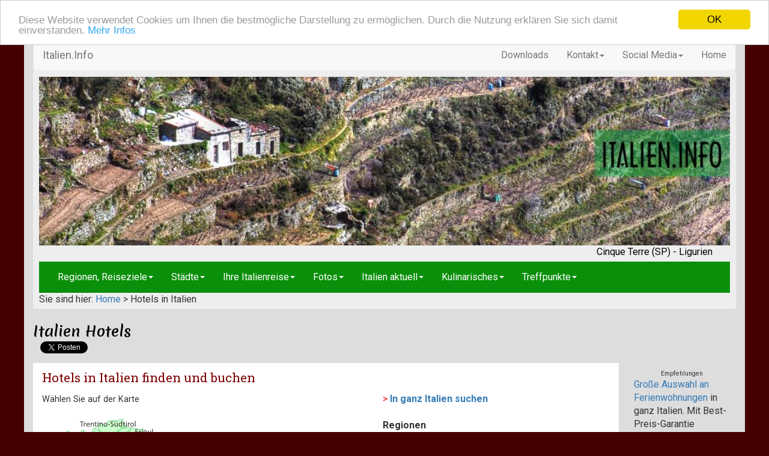

--- FILE ---
content_type: text/html; charset=utf-8
request_url: https://italien.info/hotels/Default.aspx
body_size: 40091
content:

<!DOCTYPE html>
<html xmlns="https://www.w3.org/1999/xhtml" lang="de-DE">
<head id="Head1"><meta http-equiv="Content-Type" content="text/html; charset=utf-8" /><meta name="viewport" content="width=device-width, initial-scale=1.0" /><link rel="shortcut icon" type="image/x-icon" href="../favicon.ico" /><link id="StylesheetM" href="../css/bootstrap.css" rel="stylesheet" type="text/css" /><link id="Stylesheet" href="../css/ssMainMobile.css" rel="stylesheet" type="text/css" /><link id="StyleMenu" href="../css/menu.css" rel="stylesheet" type="text/css" /><link rel="stylesheet" href="//blueimp.github.io/Gallery/css/blueimp-gallery.min.css" /><link rel="stylesheet" href="../css/bootstrap-image-gallery.min.css" /><link id="Link2" href="../css/prettyPhoto.css" media="screen" charset="utf-8" rel="stylesheet" type="text/css" /><link rel="stylesheet" type="text/css" href="https://fonts.googleapis.com/css?family=Merienda+One|Roboto+Slab:700|Roboto+Slab:400|Roboto:400|Roboto:700" /><title>
	Italien Hotels - Italien.Info
</title>
<style type="text/css"> 
iframe { border: 0; }

.map-container{
    position: relative;
    width: 100%;
    padding-bottom: 70%; /* Ratio 16:9 ( 100%/16*9 = 56.25% ) */
}
.map-container .map-canvas{
    position: absolute;
    top: 0;
    right: 0;
    bottom: 0;
    left: 0;
    margin: 0;
    padding: 0;
}
.responsive-g {width: 1px; height: 1px;}
    @media(min-width:400px) {.responsive-g {width: 320px; height: 50px;}}
    @media(min-width:768px) {.responsive-g {width: 568px; height: 90px;}}
    @media(min-width:992px) {.responsive-g {width: 750px; height: 110px;}}
    @media(min-width:1200px) {.responsive-g {width: 970px; height: 150px;}}

</style>  
      


      
    <script type="text/javascript" src="https://ajax.googleapis.com/ajax/libs/jquery/2.1.1/jquery.min.js"></script>
    <script type="text/javascript" src="https://maps.googleapis.com/maps/api/js?key=AIzaSyDTYF7Mk8n7a0TEJaEUpS6yfPiDGq8FJf8"></script> 
       
     <script type="text/javascript" src="//blueimp.github.io/Gallery/js/jquery.blueimp-gallery.min.js"></script>
    <script type="text/javascript" src="//italien.info/js/bootstrap-image-gallery.min.js"></script>   
    <script type="text/javascript" src="//italien.info/js/bootstrap.min.js"></script>
                  
    <script type="text/javascript" src="//italien.info/js/jquery.prettyPhoto.js" ></script>
    
    <script async src="//pagead2.googlesyndication.com/pagead/js/adsbygoogle.js"></script>
<script>
  (adsbygoogle = window.adsbygoogle || []).push({
    google_ad_client: "ca-pub-7696511558181203",
    enable_page_level_ads: true
  });
</script>


    
    <!-- TradeDoubler site verification 326614 -->          
    <!-- Begin Cookie Consent plugin by Silktide - http://silktide.com/cookieconsent -->
<script type="text/javascript">
    window.cookieconsent_options = { "message": "Diese Website verwendet Cookies um Ihnen die bestmögliche Darstellung zu ermöglichen. Durch die Nutzung erklären Sie sich damit einverstanden.", "dismiss": "OK", "learnMore": "Mehr Infos", "link": "https://www.italien.info/impressum.aspx#7", "theme": "light-top" };
</script>

<script type="text/javascript" src="//cdnjs.cloudflare.com/ajax/libs/cookieconsent2/1.0.9/cookieconsent.min.js"></script>
<!-- End Cookie Consent plugin -->

    <meta name="description" content="Hotels in Italien komfortable online suchen und buchen"></meta><meta name="keywords" content="Hotels Italien, Hotel Italien, Italienhotels, Italienhotel"></meta></head>
<body id="MasterBody" style="margin-top: 0px; margin: 0px; background-color: #440000">
    
    <form method="post" action="./Default.aspx" id="form1">
<div class="aspNetHidden">
<input type="hidden" name="__EVENTTARGET" id="__EVENTTARGET" value="" />
<input type="hidden" name="__EVENTARGUMENT" id="__EVENTARGUMENT" value="" />
<input type="hidden" name="__VIEWSTATE" id="__VIEWSTATE" value="UJeeyHod9bNu+on/vISSXMMEcKtrSoDLR3MIbCQH6lscd4p/V68999rN/bZP2XBplXrLoTrDAiFVt6S78L5d8llrNZxLD1f9UwSklRs16nE+42w+LVWisPTbK2cjR7QpofnUabqSZA6czEGjglNG+Q3/qTrn0XyFpq084QDcVkegimIEyJ4AJ8vCIDODi9wTYNEQygQZ8JYVT61+t7Aylv5R4rxhklMSKoirO7LZqU1xGy1rr0GF1kVNYqWIDsrq0Te22A34P2uIkKRaxbqfJkDGFlZ8kpytU5QIFtkeR1siCVaCfnmDHg98SFeo9gU3T/C7NXTcCDu+2aZ+0OQMt0WRZuO9EcmTv//MwAHdgz5y8BIDaaMoVvNAr4gOZbVX1CWTswa8wLSALBPoLycyJiGaMki8dV6x9dMyd62xXaqnqgRWaEzYRf56AzyD+ESvC1YaSO8jpfa7oZ2z/jG94t4DBkVSj+We88ZIWaqBvZN/0KA7oSsDZ5d3qlIbZS6m8/PjoYcRFen0aBY/C5PLAL3suUOM02BnNjOgxwaF2T1vCoq3xqLuoa8YZ8B8fAJ4J5VRbLXj2bx8+ryUIQEx6ZgDNkPpEz1O0pbV4CJz1yfYYWPmEC9kWrOmHGNufiXWshbm5M+Nk9xBef/3S+BglHsWQCUGpvBbSsUWfDE4fxPT1JbdhHksWqc3EO1my/XGUbcYS85I+AG9Ngz8ubOLlNBF1oEdpE10K+6dKmTIKZCWQXroHjzrt658tgokZ4hFWUeb7xjFEA4Bu17qJS56hy6CQkiWQzNtGvU/ru8JJJ3WC6M3p/thenBSLLUYvy+vIpyC+W64MN4FNEqTe1JWSiY7hrjkAL2tyb9FcFMPyg84Foch9N6msXuRZtIKUpZiedJm3ZM/4GPhFlFCAtjQ7AcRcLXxWWkO+kENE2T9YEXq/zRHxA6nJT3lVpMtlO/LuxnRooyQg3ZGHQXcJG4chA7MIAbzapG0yis1xP6BZT0hVkJqtvMHSWWd77pChYIcYgjW/wx12JdfJ6afNHYVgCcsP6RbY2cTj4o7M6rxWrd6mpnFoPQ1dhjbrATHid69+XprJWvClEifYQM4mRfosNyOxk6ZUbQgSGZOQd7vC7n2qFKWzdAkU3u2Nmy4C2epbXyXTmTtuXXB4hv++wdEWnXdlfOsfQ8e4s9CrjIeXSqtgx5NyQv2l/vIEgtj6iiR+O54Gvb8Z6VmZLw+OKosAJ9sZcwQ43j1wwN5vog9zD1PUFYQVVg7Kwzwv86I6FozITs/PBTz3n4x4Tm5KDGXC3OkQtLXUw6gAJgTHP/ml/SjbaK5OvASCTtAkZAYsteatC00U73ENvAsJxcBvpdu6edOyIbCKSDc08QBATzWAnLyWqHsNS8DXKMG0CkvUo8Mo/oi4FrwFz5u8qbYjBosaMlP2PxmxYo7tUdHhte69+zPwYT1JfNoaxQbAmWFjMn3RNWqxfB9DC7wQ5BFh231DiAZwABkaGz8u81gTMvRo95k7bXnFVe6T6mSuVR7C/o1yoRoS7s3Y9IFgYywpNHAga1Vs56zJbq/[base64]/0n6q5EXgtZ1otFALE4B6pSXcJfyl2+GxJBlGBm/KZtfz5nlUTqzfLwojdo8MBRojkzM4z3IiwhXhpoCWBOHlsi2jCSS0SQqxbot6K9+9z9g1P2LUAYML/glUa/tVKXvIfNPW6zYnZOASvCRrN1AWPUtgEzPrej8hxkTD0U4+glK3MUNM1pU+ukV+duZHhlzrZ5g8CLgHIBdR+yRI43wd3n1DbpdgLTVaaOzitULTpd8rji9UIx5dD/COlV8rvKLudfv4XLBiKW2XmQxGkn8MXvTye/nUSlrdOip7BlwvmxPImLFI1UC7Fufz8WPkHW8zthvtp2DGlEsWvzzaPc+d3RZ0/J3iJWALQLweLmwPB51jzAeknsHnglWe4B9USNH16LMyZ4XIBf+7b7jcxzZL14HrlT8aNxRyqC/SKXbgZPPJRIESQim0JqV3D8Dj7KBPbrFssh/f3FlBVBzYayjiYeIy/CmJBDLG5ZGFQ0uXQHOiSpIYJ0K3p8W8ds4JXJImE5Dpi0zx5ySTB5FJ0neacmoJIiGsANtjb6fuNZ7SsXOFwVyg826swudMGdrqxj0/kvJoadFlLKcy2DfHWA+EMcz9tOaqK0c1WZT7xdua8Rv59kQroK8yrDy8NU0AQ3ApCtDEk74IwZWqL38KmF1crb8pi4NH5BEyDJEi951ByX+DtY67Eb2yH0em11RehSy6MaFk1S057ykj0Vu0d90+DSVU0P/wny57bgYxXqmyfhLVwAR6Mc0zapYSFUov/ZqtJDJnQRBjQlN1cHK8MM46L0f6dPLN8kzuL6T2oUcbdjY9AihM9XzMKDBfV8KYjjYr8U4JkIi8aKlsnNoAJnvYysR5M8sTlHBDWVoqFUhfUDJU66jNwTE4PnAxvov5vcKKBkDdo+oesumuelm37ezLciPseZyztte6C+60en6b/CN3wmMh4UL3P2km8WoxTPlBKYjCLJtBkOHMF24J8twymi2/hPDyn4vqsxYRslBAzzbgGiXfsdBqXZvb85jdJUBH3pPZORdSQJ4Jg2aP+siDvoT2dGUPDUd6ZxAVwLb+VGT0SYu5qIaI98/SMYlyoGkNavlQd8NR65jG4lxghjKCjaM0ytaBSKbgCnfwR0Wce69rMAgmjMKev7rh0DauDlI6jxgaKIws7846tDElCiARLTPo2hflmkXg5KHq4MmFw/UVwTTX8Q93R0ZZrjTNZZ/GNaEazuwkQeG6V8aTjOEKbJIdAIm3VjX1drG/fmpQfbxu6dpXfysF9LsCErJWsYLwzzghm2j/FsPNjX7/5bfQ1P53mwxcxyQveTmlAjR7yubOEHUQGrmGIey1BBnfFSJJypb0IejJOo9GMiGgP8aCtLS3ZwiU9U4lt1CCXCxUvHaGIHen5jyHKYL5tRL3jXa7PTR00xUvL+8rRP2GGTbKpJYlFIuEgNAamLl2ABx3XWqT6BijkxY6qrgg/bpCRAnoF6pSFJ3sEI7iO9kahhDzE1+UGp/AfYnDflsc08JOqAyHik6BqL8ukHQAVkt4td4j+/r67qJLyWViaMmlCzxiN4Zcz8h/v1KJTbZ+sV74EeWZjohI+DACvh6e8BGr/aoRyOd8GsxuG8TLOTwROY/oYaR9vPkzRsjoxlWmlH8TJb57WsQeFIPwjoPfWES7056wtrCgF87qTq9Z9wqrIuCZGFSbRaDM0VVkseWU7TiUiCeS30OnKX7+QYhnPnl1/lgvlneCHPPzhprJ4cJ+gmcQqnJie2qf4Xx2lDNAkn8AkPP2L7KsfkQNAWl+23AF0+f46Wq76Z0ov0bAqeeWvlh0eDOGfRD6AIBGTu55KOAZn28RE89L7XD50/I+P++wuxsKsJU1BDDiageDmah5dqPkxLVU9xBaHTb6j+BpgVXoa+HggyK1LXXet4BhFkQrAslzGL7lgZPnerXy0riPbVKK4Bu2iA89Usm+9JcjMtUo/iRx5u6P9RfooWqGQcv654xYkzqOd7ht+AiDYga/20WukyJrBqSv0RoRBnq40KwGeKiksPC8IFuw38UQf4A2psNXVjOJk46jgtzjNEloFIhYU/yTbxKGLN23g6fpLV7BJpIOQmfxNGaJyWqv1jS6Xb/WkBI71A/nDXaBrWVX+Gut3L8QryJn6aHbSzfQ4yNa0k1cqEM5zY8PQJjdCX8g/rNJ2D8zv6rDGEAzOodrsgnrEHB5IFme5PMz4sAzZc0hd1Q4iN1QcClmXMWO7nm6PHa/QqZ6Z6vz+uIQSPvXSs+SfukATTpTpBNO6mcSRaQiRXixABvbNzf5G8WhL6weuU5S9TJZXq6jR+kvM1A/fuqo36icILR5OqfZrxASsV4r4ugAyQMWegqb2p8FCKbWWA0Y5FzDEGbVe6GeAfN2bvsf6cWe79MwObvrfNtmgJwX+LiEcaOQUabSmNERRqHdEXpUg2VwA3MH10ViyNJ9I/eSq6Y8mZjxNd5Dfn5uMSK0pL3R3bGYihR6EWHYOoBZkZ2Wuq43ljZ4dv+51ONJzsXp7VAHsg5dS4cls3vYdwRd+RKKaebn56rdXDQ/6J5VXNuBmYoerFdKiBnORxVGOBt+vTr0ll9VxqHF8R9lc3F7fRwdEFleTucz14GEiLoeuTgOWjJZjSbDSJyELP7l5bFAUb32QWwZbJ8LPawKIa9sTKBcNGu5MQoTxa9zUpxmkY8q9xHZzeUUAcybDGnWeDTxK6dO/qO4Bp/4xTMTTc50jnSi2vGkiuPqVwC5RUZUQs30MgQs5MFwbZwQF8yV0VaujqDOOmLMQgR3qtmfZ3JaJ9TTEbvcdaN8WH+2pwZXhreSIdbB1/h/pO91uDMRhc9kYFwWwkvbiswqL38CM+4WHqZYUTE4j7tAa2eV7jW2xZLgmnjvX8u4dYrIYdvJCRmfmeB92qivQYw9m0nq5AhJOzEGpFoP3KDTjtz0RcyLDwIteFMg+/RkTjgOiJqfLg35nV+2TvDM4QS7cS+xS7GlUGY82JrG5QxwauxU57sj4+yU7i+9eSshDh5iyBNO8TtsiY4/rpQdyHIH3Dr4af80BZF8KgLKTOWi+8FiuYWOX4zoiqQBUqMkVNPwuMxQEuC93I/CcsO70hsej7fOw2kBZqqV38tcaWYc46tYvBOilaB9ZMq6QV1N2a008HxJ9F7RZureB7Ne407hdhjuMcpTLKzGuACHirpjPiXcVZYs9xJkAC5cT69uzNRwlDhGiZFAj2V3tAgnEvShtbCBPvn9X47QDC725e6rZf6RJqS/pVTUAyR/H+Y4rQcTthDPNuBYL5Q53v+WFiiiLq6dX4sP+2Z8whW8LGwpBrxulwweMoiNmpui1g3HlhEUd331cjs5QrQml5lbOqOM5joR0eL0Y578EvaJ55Wl9DUudHul+6AyM/8A8KRzf+lJ+isYGNC0SbO+Yf5LkQdjI4ejR06PHq3gI0yJkpwov41mLfRLjq/4Wy9NbDIHoJzByESUvZYi34n6t0g7u3JgwxGEaTLaZYc+h+LDpOT2RQ/4ioK66RHueoAy+ANj0VJ/zt6Zo8HX3kGLJaLlH8+UPQb202JRsE4nBwwpqPxEf181yHp061gCAjguwUs9sM39r+svtC15f1mDMfg/bixdSckF7kpcPk9JQmKC/AA40GYlUnHLFozO8QggN7rJ9T3C+EV7CtkGzdTYRu+pJR8PKLlerGvTHe4eO9cWIPGk5UL7wXBmKoLcsvkig5nHgLG7ltOHgHr0p32FRg1EWz/xzUTIXd8+wwTs/r+mayJX/[base64]/6Bspn0gGchxZXPrb651MPwpbwUoLTCpwPcPDcaU8E0o6YPijutW4OWO3srkPvBbPYr5aVyFnovtcCOb/WfpReha/iQBxFeyeCXMEMDLHD/e7p65a04a0tnji3cfEjG1LrZ5RKCIUIT+PLdjD3J3JB8Iu/rT4H5kn9N/K5dMUr0Nmm7eCriE/g72FgJlGGm22Iw1x+Tz21J/CGqEx/[base64]/pxn5sPOgQugHJ+9s8MgoB0y0ckqvPzVvmpMet/[base64]/JwqPoNaw0zDnjU4RNKv29eWPfI7PaPz0sCExwBhIQb75OxufccqEQ+KZ1x4ySWcoQ9hK4mDI1yry/COK75uKL9rIwaiba8DQC6lyWchaADObCGanQVdtJ6KIFYITExVnqbw9Pv8yaF+LFeO/66BKYT6bjSgbNL216RrLXyafrqsDmPiJCyO6uJavhb1utNbYXnXZW4EpBvZiIQvhN++9NGBJSmhwpOSvISMAYQm+TpQGem5lkSDK5Zee/9Omajw6GyLkinVTL0RAMSFzV2gRLjzD8m4Dhg/lC2l7ELmik97qxXuMAVKIn8S6wuOBL6qg6nJdv/9PRqr1KiMivZpySY/gFcK8CjiDyO6DlQi8+fVwAvzwVXzwNztF3laLlwsFhA5Qcw0gNeOaJ8xRsC1jVazKUTZXAypMXKUX3BMMANfCTC/Zizi1n2cvib81cJflR3GsdznJuVwBfkRlA26npOFuO/[base64]/3pMIR0BnRVR8F+HkSO9hCPBUgZ4eBwinkNS3KTBgxaPm5jqIFgbl1/g+iYOOYnHmZXmRn88Jfg3KU2A0TvIZ0/Wu+ufq9yFX8QFNVvLCY1JnMlsg5WxR8s+Rx2sH9wf9VsKA9dRJoRqrdCmH3NpNxRUSdMTlk8hZpwyyqRzvyPCnSRrTZiTLhgnAqX8pdrHd5kE5XXxy5JLDx/IAGK0oHuDNUAtiM7yvfmYYG7YNDunhRXjeaMEMXnWbygBvw4dLdRQaDRTNo5GjZ5j+Tk5jpmJ0rhBuUu+hM9fDCIxOTjqfSdVdpxk6znpxQE+ZBLDrJFVF/[base64]/T+HeR6qzXUFkmlt1uoCiek9/tPnZJmEA2kFq6AFfTVf5UcEqM262Yi29AP6Y9v52ZmtbRHlEFuZIM8i3RgeTxXsAwPn60h4Uor2iLOVv1URJ48p05B9yetBA7YdrLSKbkfEA2cV8rlcmvxJ6XdzFHrFFt/k1DlcsnnNN8XHstyRZoEGrDKCW7PsZMMchcl1mOimmDFLVse9nIu+J5fro4CbCI/ZBqLFxqIMPzXpOFKYswWccGpERrjI8f2oYLYTYZw2aReDETtoRusxuw78/+V4tnLQaOnv93fotUzzqQi3Xvi6xetRAaUtHIFFS5/xEjyoJsi+g4sZZCMjlK87FIJG2uX9yTA34DEDZNrtpPlTVv9Hj1NHZrn87zczDPRIp/viw6nNgR+wdO92LrRCPoY2t3UpxxRsM+uc731kaf8Eu8f2A8QQpgfY8ClDlPbPYLNPBCmOaVRBum5M8mMrYR925Ki7hvtLSg6ktlt1vFQCN4JbT4j7hrXI5CsSKBotW4vFKRiSV06hPeX0J5X249rrw9SgJS3/HN4p+FkYRhG6FgzLruMXjtfxpWNSv0KL9MOksqFUhBShTvVaj+ixgeWMDFvPa8lL86Si7g6i5hv4v8Dka719YXzvQdEO+RHy4P+wJrR/y95MW/2Awc9xw9aRf8YBZcFSM5lPcNOSVLRntoI1vj6hw27apaIOzxImwlyD/HlWNGGoWgkn5HsbNc2ZubF/wiN7Neub94MFb71SmXSKh8MgHceMQh+nuNlqFgbyAQeJCFS9LQW6Obl8gCMCraRkru6mJBBA+duDhAi0WH7zk5iW9yjHWYxvJOWL5RoUHIHng77QSqMm1ZZ0kUWe4mej+DRKazSknUu6mWvzK+Gog1Bknf9s/xyOPcwTpq1M5pb7AfVH3kQGl3RbWc6/+FxctIAQ6EIxtSDXcpqBYPqKCwthh6/fXnMOimQhP4XJF+F7NbxW8u2AYiOskCyFBZD3FDxsqR9B1W3f7589Fh+UZKcX+f0EvRMyYRPkyQScsamoN2yfmXBlCNRRObGf0TpL5E9xlSAwRp3sctNF7fIs0F+LNM1CE45pw0DFSm9g8Sy46dPB/juZhe9taAn5dKOnSyUao/eq6s3aBEbb73WFVj40fhKBtTsQCWi39YGhx6L+MpXfUtyxEfgbgc5GfdZketXodMPBHpxsAtZp4vE7Fxlcel4mkojXiSU6DyDC97XnwPlqRjFYUAF+NuHOcbSWyNuYVpqqc4bolnv8k/Tinev7yxayKN+XaBYuA2A1qmAEbE2Ssr7EnMeEgcz8X/qO8VNU1u90jdviE4h7NpI0p+UzD0sFLAD4P2xZhx4J4WHrgQfUv+iGPO9KmVnSfIcd0NileJwPKikbm69G25Tp24zqUrwwF0wJAgOztH1JlJFHIafs3GslMaCDwdqtKnNl94iwZxDvjseMOvsrM38zqvo01bmjH958RDBMHkKn5LY7RIRMU8zqklMkF+gwtaI3DS/CJpmRmvQR73voF2AofKdnpAvBxitdPo04pjMFHqRbkKhSSH60nZOInBMtX7CCUJ2/o6n8xS7CitQhGj2a4KV8PykSwP7U/QtD/7srMLDqlWEA0fnNk0UI3STMlJbMSyrPz7cis5Qrz+oAn0tN95spQzyRG6z/H+yFMLsUiydFzejkRBfIhN+i96B7qmmZstb7pfdsVF66lFh10l0sN0hzRIDVGISc2p8CkJWTbi0VqCGyr9E+z9+38/+/zQ1ngvQ0D3AVwKKNwok/odS44SK49m902aWlZ4s/esvWAM0f/9YOMt43RXLYvoc+zAfLw4E0UlLQQAA+m4dqF+PwHNf1zsYLd6OWuee/lLN1DW8mn5QBbwaQguygApvKwnDvAg3t28xf8mIyxjXSQDClj920JgIKOMjDY/xW8sv89V1faY8dKwsyHeM/pwsfLAvVuxO1RrVq+CZvLx20ofaoA6e+daaBLDRzGyRnREbHNz84mnm/K4yJfQNoUZLxgnkxcxlGdbeT3TNjAbA/ce2nqMbVZz8E3Ik7TUp7whRpkp9U1v1C9H3nLzHmwvaD2H2EzfEaMnsR0F+ztPIOpvELBb34JFbr7ndhBVzOsGNj+QZ4jTjDfKMHsCWLc5H08R0faX9NW/LDxUiKasBgCpDaz+53swPbWQlkYMQTm0aPb2EmYEXz7OmOjplYN/Ph6FF1JjUkp6HXsPZJcfDpRsu1yKyNhps/pa45ayra3c9Hvt109MRGzWTJ/tGrrrqwIj/q1mAb9e/UqLY42o55InywmFlWWBl5DJ/[base64]/TKZciByvsfoYeK1SfDjgXftYOUf4K2lpeioNnAseBut00ecshe/ogXEF70dUccJ6snR5NTk/j1NTANC0fMZaRrbj/MmIIX/6eLd3zwBl4cfo6WKVYgwlsInq86jPPicEnaJcN/PdyqfR4oUZlBUzATCtRb+cEnHJoax9rIPPJZGflyp0ThqkNV8UlVXUgwocb+v7Rh01nKvINlRJ4XFs66g/oNKdJZIN3ZnjjKw1Huwze4I09ts3h7q68mHomoph8XJed85TzRFwmpsb1tNiv5xyCRQl6TgJibsdIhhc28kgSO8QMgpBkE0S2Xm0rlNa0DsToVtzvCKE8nH1ih5+c/TTrhvADQk5w/Xt2k13hkbcFyhXI05ByE7WxZcOX7jbxraLNxFzgmzZaQ+9D5W5gczLzTCm1gXZSA29miRTOXA5Z/[base64]/KkLjZJbdhU7BzNeSstLz1AHCLdqjhfIRZrjTTFzvxSG2lxWhEKWCiT0cki1MzByKSUl63h5QFJi681u/D17sWQ4ODQbTSj8zE54c2R1STyVGgoLMIACgmQbTwEiz7OaaoPJ9o12D+udkfL4ecyEPJ4iURtbf1LAy8SCfzPOti5zw9H2emTt6ozVhzWL/4iyWQM0pRaf1p2tRH9PVrGzUKJsCrWnWBGyyaDMu2KvA6bMkrpgV/k/hrMp+TNiFLrauRCnBmZ8Z+rGlw0alVfh/9GvEGrRULfPCHVD8vcpEPb9k5THagl2Uij89OjITHTvYvoIdsrfaaPNbYGGNQADP+o5ndqU8RalGhApFCQb5vU73nnwLB2ZuNnfklV/E5FpIc1Ee2mQ4/o1txqPMrMPU1A829RtRErVTokulaLLybGP+rd5y01YNvb0iNK/ixqSdQUCeseZtsyBX+XOm/q2ikvrbhjr7NeTdUX0yEUsvT2xNrgxiXEptQ3+efqLVrZ/KmYiYeLnsbR1J8IfBE0ocBWFzV3ma634ILJV9e1GwhVR2/N1C+pVwQHukmfWXPct9VsssPjNoVzZtx1VBNR8Xob+Zd5qsp6XjaJsHTUl/D/+Xxg7l13bIseJt8JP+MuvedAG9My43wVBx6wKTNz1Rn209ouQIgGPXI4mBYQk/sYLeweDQWF21KeW/2JNJqq4k/42sD6tviqoCQ9BXfB71B2BrMm/ab3HJfdyOOAikfsDT4N6Qw5QzxzVzlZT+zxtUc9WUKcarHZizrlTIuCx9G42tkDPGHAQoRiC5feXXYs5F9p+b/+8POVpr9cEYPDaIFt56mXg+VrtT7CvHU0DBkM+ZaaBODsKIwvGgkLCH85bDGiCMP4S0PzONTtufmAeZ7zBc8bvUHF0AvUg3NwsU/[base64]/5bKJW2mnp+/5VF/0oLVyrdTsOWiWkqUT7Kxv8SKgkTpfV34o7rNrmhBJClW1hVBl3+mJwhDf3FBdcHwYUihSwbHU603nBG7F/xkGCrQY5KxDcbc66gY0XQkpmU/+rWVHv1pabK9ZxL/1WSpbdJr6703IjkIJ0DZ9GYVBoO6hFHimKbmK+0LOG8UeCNlfl2m2hisDcHHCp0jwK4Yv2ys3bLINPhe046wcTiCF2B/[base64]/GIAiMN1f8FLF3ErOlGM3whC0CxtgJF1acKf37g071QZPFBzt1AmALh9l96CK8rLq9n0jijl+tvwbi280D5YxRBsqULAyyAW3RTOCfQ1rpchZmtsb3O4i4CELgCYX6p/IaowcKxirze9yV8ae4yTGU7BuQ5vVJRtNV1oRiSwebz91qLJpzkYNTGi12YOvcAlz7hhBBFK4Kj21JYwh34ua8y7v8NDovYxrO4gO+LjODFefDwj/J3SjbaMsPATwagTPa0aC3sasF7wllUqato3m4+sGrUWRPB1VOZzigrSEARGDLHmyQshF7a/vhXzerOXwZtV5d28jNtulsqzfzRbLHA72RvuOFd9RPbIjOSQ8vz2bgWacm6K30oWG66epHmatcof3rhGbH6fYP67ZvqVD4ztJqyp4MvC83xnPjv0WqPDA9XFqQl4bRmu9cZj2QWMrvNpuI8ATvCixOtMtc7somxyof0prlzRMLNl76i6S/SCuWTP5HLA1PP7zmN7ndqkHE8zoyPh0sHR/HQHPPKlDnnXqPEDpLkrD9MOQRIzJV03mCOqo6LMgUcDLUGayHhLFdfRM6/UAy77MhYOXVYnIPtIdZVmbVqKQ+rEbKVP6M/e6XUSuJWO7zdJAPZLl22BivA6jmHTVWlzekPeBPAKOWn7UpfdQ+oAr2L3IP4TpaIPSRLzrP/r/YhXZuGyM2ALR5ecdRT5UE9ypNiwjdwZblGtvWcOPVtRF3avCMCNj4t9ryZ0AJ+WyVsR8Y3LecZHt5RJ2buDo9rVb9i3WKs6kIAt1gQd7ygNUawHgy5+xvg9YyfhVLtjPPvfF5cNB+8L3y/z1BYSOVhH0B2RtTFba4m996NNzbJfcEICveKOBMMXHdKvJDDe1jf3gzJQS5+2dFijZPNtm82di4L9EMb59sv5hZgf22rBzzgES4JJv7sH06yR4ZJ/7jE8yJhAf+IOSxdTGKD3wLItmVjcaKcXWOwgtNYtsvO+fECBKOtHRzO20rIAmcVKuaK8t9OlOIKX3Ev3isEu/PQyZcZI4ryY2ckSDu/afEcQn9yehA1zPxX87V+GTD8WLrKPwBpl3TYbtfusc3Feng3aXsrhnySKuGa9PJTAy9TdxHTxQSvZTe22jc1nHfS0XLkDkSXuawLb1QSKR7/uHYIyWAj4elVeb439DaIkWtOp+OoG/RMswvVLIQSRljO64CBDFLOucRdxuEPfKJEVFtkzidXD7Wbr7qGyUHvzof+r/JhKh/lUbolHujqCo7N31+tVqcDGS+3gj/w7I2VY6vbQUAKtx/weQxC8eU903TnRwpFWUxrambyKFAL+OriMFEcb11W/oe7wF68BrSmzo7rWojBZDpdhDWHVYNlxIliwfA7lN7OzYcC78uHMIEg3es0DQJFnRCVv4w3W4z2jmuDd/OTDKZpU6J2WzLYA4PqHk5bcunV77OSZTpwBPvYzRprZ6p9QllaaycxUwrP11SldVpYhpogIEtQZ4bzjFMCWxaq3iI28kX2oURAvaUCGXP+gH3iri9oSXZFVI/sS8fHvRskLdRNuxzNos8yV01P4dgzNmMld6kWpdw+UNEiVNAgLcg1qvvn8Y4fRW2O4RstOsJ4PtU6KMhEbdas8k0llToN178G+nz0QCvob7JPZbhF4zHZtlkvnSIJza0p1Hy33SLImMsM0hFTYNz5W527ynaLzaRYAO6tVcPN/6HJOhk0NPoRsPgLvkVnU8dgBCs1TjJsQJMHRmnObdNxKxD/zeezSQHs2838KciLIKB/Qm2i6c/LdwALhnvi0RsVz6n3NlIX0N1Nl1TqWHFCSha7rkXbLvj7iDfgZ95gpuD6lhisGj+Q05lskNqhn9BGKJT2lhjrMIl1Oom67kkfokEdmufhRHy40rmolqjVEPD6baqbDa5kO56T+MWqoCmG/MIyo7XF4kqbUEPWdR4jk2HYMAV+Pp619iIFJZqCMQYORenDeZQeJgNrVWOGN80EPduC2YdfwTezLM8P2OmieIWiLWC5z2RMOTtC8L62x2vZ47zElWOR/YH1vEBtV/w/tMBMWPCW0Cil122WJLrj77OlgJuzRQrDp7wYILS0l/EA57DV7KKvn3u4LEAInTW3U1ydP4cHal5rTp1Lbl7bMn43MQ+UdTqxoEtEFB3Gb1oxLBMMoyR5ws+zE/9Qix5CccIZ9UffuIQd8B7EV7ehe3KDNozhWbq58fQT9M0pXKJcICzObAb4K+wWXRXl0vMb3LMDFEymjFSHTCEUDrpIv1h+B9Zf5Bb+BBjQNlIz/ePuXc4aeT4XoMfQ5RDfBbIYW5QAVfXLyCLcekoeQk2cAXxS21TjoIBqDVGY3D89xbaMvyX9bIvGPfzkUOASJGHsZ/Ug0wsSdoYY8ATdDTMdeWTO2da2sKgkTCdjE55rcEHvrsePdP9/Su2KhJRDMovolUK4gWAE7aeAvtSFZuUrl1+nUArCrm9Fab/L0zU7HuWjZD12HIaKoEc4/7SGiNrvM2mnvDqYL4pALWzVQEW0e7PnVhQ8iImq3u+ejjVqg1ZEf+ZMvSjZmh+A8yyaU1VHsqWH4KidopgZZL0yoZ8zZz0kTmT5LQ2BecvWDsriYcv8dlWf9IcbRUITiXD0ixqeo7kz/DRoy3knS7a4GuTZG3jGLuOaCQb5cTIKyYuSEbfNDAvt97+GZ04gcWkqExRcZStOgRHfn+zQY8mhA6dBGhVIHsFrVmllpY/XHzL8ptDKLiE8F6aUEGbZ/jjrFrr6MAvMlLYSOm9/WaBRmF77WXa3czE9642r6mMi5xXQGFkv19opR90NC8zTMV7oVVoRrq56/aLL/g2LjQ604pUR2sy/knZWHQcX2U5iRd6LqxVLeI2tZctJDYCbIdVYgOJYQM9Ms5vmVWMjV4HrRoIOjXun9i5jE3u5wIFRT+xw2w/AmT/eroxJgCdvsUqw7535PNXzAnYChuTB9Cebap8Z63ySlphLlSAOEHNsbJBRb4Satzsn/PeCNEjlWtrz6XnYhROINBh3jWAE3tfoJyAAKSaH4InJOcwM9jU8/DQLXwWXbBOv6oQ2CBHgoq1nGVfda9PzQBy9y4nqxzdjkrF63Wc86/d/NH2LSjy9AZCHeSMFNybFJ5A3K+Qb8yHinbKXEIz6AwbZwfb/frlPqkAvnl3VdCBcJSC0zHvo2UJmRAwJgonG0Ycmbp1zGILHd7cI0ywk+NJ/MTPF/TZg+Kyma+7EWlnl2tyYmKokGP8EbGCvh8tlJOXdg+FiNbk8fW1FFFml41t8CRPj9SLNg4PlEU9u6ff7tfziE9G0N1N6WAFUCVIAfMmGDfCsYYoU20RWmtHqTHSXLKawAbDTfwuvGyblLtweGoMfyygp9tx3QETSvnt/4EqKhFS9ABXNACw3h/FK+6E2uHXawkLouVlfG4cQ8af9kPKt+AP+3aZkHGH4LtrugthLI6aAzs1kLgdiFzYpFOtqBe3Z83Vm/3ep/gDYoFBNNJMj+IqctJxjx1WiWm3N0EyNuC7VQsPmzDOM76ZbLnn8NPpbQ7qpG4T/Tl1zAhARTFVGOeFY5SbTNKWBG8mLsr6gxaF+Q2bi4DB1bY4akykG2DaaodFlq+vD+4zX1RBNovr2L1bxFHJnOIltatWCxvSGXR4XQbHj4gMUD6vb9KJ6vbgR22viTyd7PhnodevMoPzJ+kfefzCqsm0hcMOHXl4VLZg8lp8pay34bW+uTk69ZHI1vILTTa1v/yEx5PLgcDflanNvZQGYj/svkTZ/OFVjEs6FBRqzkWN9yOtNKouBG+UPLYcQ4LqmfewRQkSjL08+OzQP8gDijSYYVKq4djHaylKcJx3xU/E342ZYLKOv93B+PnHALSqvEpd0X8E03iESbD3FTqDVa5yxizZU5rIrbLsQ0NVKC9XD6Rz0quD4QqS5TODeVlGLyE03uYi6cTT612xmaCo9Qws+vB8ApZCXMy/cpiT8ABrJ/b1PuDKxN2WlD6gMGeb6NtP6xkDJp2VuCvWK2D+/JxQDqNhiPPVhhYnFKfElRSB/ISF72GG7TSDdB+N0cBA5+q/LvfbM8wm8P3onGIgMiuF924MhzywZ35i+A5F9jxov7EDPlfiU4L+jVqF6zNdbcsUImExge4G4anAaVlx3XxSlwaEUmYUnum2J1lVmtFA87f47uKROH1NlPGDhifNzFR/P/Vt4K0WmyNvamXMEM2mPPjBcMfBN3xxvkCMRmWT1h++e1JtJPViCWpUmsKntg99AOe2RmG3RU/QQzMwl4t5o1oF84iLDmh9wK9Lga8r6ca2Q9LIPVv+TeMBe3hWRZMhLeVJTEDxnQ87gf1GIinByvtxJNx1YGHz81r1X7FJReNqHHQwbpFg0G6FhoZ52Vz9ae5sbqZVBR7WSFuPynptZVnsC8vXKcRHpGlcFXcyGDhenU0rtrJD7Zo2gF4drjyp0/O25Z8rpl9+xS/zpjfUR7KtRuQH6RaV6Iu+yP3rTbvha7zx/[base64]/FQISjcuH3usy8T1xklMgOVFPHzqQs5L2PkoVnpUnmVHvj/6iIytnylJPzHYxlz0FRYbsv3KblK5kAcoBlWTvVAIN0WkeT5FN0CFtWMWLrThvW24+vKYNL7Swq/KeWz4Prq9W3KkZhJBkAstz61K2YY9I3v8zSES99Y1Ov767TubagIDzwCEuxyzkujkXMnTgwg40e7cWee5Sq6r+S9zSsNcWOLij5k68hHiG5IsYQv2Vw5LVCvep/F/doNFu6yoE/C2zjDK3HewDxhFOpIFuy1DbUUKRL+Fv6Ph2igY5GBDDhuRUyLOkX0y8zYU/pJX6Rlp4hWferNNvJoCwnibZQm4i7+4rA3hsyoHn8BUYn699TqSZjVocFXhq+9y22K3xr04OTlAJZNVX+NM3dJ4euv0se/j4P+RuVPhLkgC2LLijHkTZRMlBrVMaVAIFoJlq5D+fd8ww4c8j9b3fFVkJf+uePa2tsIHXQ7AsXZjqlQR45PQrnqlIOlept6EAPBU9oeKKdv+7wApQIyKiIIZO/a9dPHAegaAg5YOyOrlUU4/eRbE98tRdeRvBYON2bRnZYUHMIGN1PUiMtVivhj8QsgXsyl9FKbAIluXQn9lsdZu61x5gnjpOzzsEdJqfU8439MAKNH2XHm27h6rd4Wq+1LRbBdlqxXck/mGAwZ7X71l3ssl1ZwUG9i9SOkcTEBSsskLcnbtaXqb983eKThD3n9etq+u8D2rid2yPvfvlUApWaQOGW8p6knZ1QoJKFlgUugdivvDVt4PwLqZ2m0Nf4dVdfTot9R/Iv5mIdlZcrgDKlvSgHKwVu4L5WguRivB0YxtIeVcyFcVYxiJf+KQY9x1cfRR6b6xWzdCy15Wk1futApN8qBAj2+CdTNi7LtXi1sHNTdKwrWvjRxyAu/AvQQEcyYIkAC+WgjnHurrutx/3BNFaYQXE9lZh7ec1nA5imGwOPRE+j3CbJ3j2KX3qqtwYH1HgCUuuQrkx318pfBNY2pyAa6CKTMcQmMcwTuCygMIHxHyv2UU5AeUiARQP1JvRwTIJ7s2fF8fcYo6HCzZVretZ2RicnmtG8NYK6nbbWP9JHit/FjAOofLAF8JF1hmIgIh91R1509f0sdO2ITKZ5AedkwjsM6h0p+Pa90jCdmh5hrcfcaAM3Lui6plbc03Rmw2Vg8ye3Q4qErIZXkpAdGIFIkF0MIdFmKbQWHciFTfLv0I1P8shRS3YWVBgC2GJpADtYYYmswYJIocxkP4kccLbtW8NGKJQ3pdB/bVoIgVyKzVW2CxntsLLz5QT13yfzAyhMBId92GPpqpnbST8j2uxYHrUKZZHFCe6u9e1SGG1CmejdrwKHWHTndMOYq5FMcpY28V93UJU1hDFfpaKwrwxxEOE6IaA2dOnPcCMPRU65Y7/m2v140Wl69mZz80EFpI8GGN8ywhlyxw1aRMv92XOlJEA5j3SBrJffIRPKOL8HW6Owl9EDKixbXMPevjYZXl6dKTdKGBsinaJNA66Qn3DtIPxzCcMqcf9HRY5CRRCeGDWOpgdwYcSfyspaZ2CnMWJdoCXClQAAVV4bks+ZtX0nP+EPUElsZVIjlc78U9ZEK+Oi/enWgTIbAGgAz7TS34iBvMCpe163h05fY7CXTSa9hACP89Xx0VKCbQ3o/jJ96NBIqfe0XoOJoEJ2vSlaEGNZSxGOHw0tDDUFZwjNlMW1p5dhPGMttBLf7O7CkHIlGDKv3jMnuLf5NOeu0ZepkTv1sHetKfoJeAlv8f6r+vab8RCgZqyFXc78z+NZykyzVNrkdpRk1WgwQpmB9H/ujehnL48eUQonQ0D0VR/X7+jx+4XKA4DIgiGQivziKvaN/4y8fLD02M5ErUzEpg+ZjtxcxCvDqPjLrAjzCZsIJjRPRi5FwfIvVuTZar3cUN0c+DGwOobk9EZKNCIBL+bgMDwoJhIYaoRYGKidI1zKjKEsOhSf2Ckiy5jCtEqlplLP13qzFVJBpinDmoF+1s6K9GeP7bz4/5Y1sgFTt940dp/fnjqNUSGt8eyOfpeosIPnQfqiBzwD7c6IDRQ0H2DtR8pCV9+rbsjp4wcYi2Uvcx8celj11xF1mU3UrzpXWMjZA8siqkpZpqnFKJuct0j0xSiPRtWRSukEnwNeN7KtzrjN4KW66ELntOqjjQOM7TDeqTb3tK+ncmNhDDNqG6pAw6Rg73ecZWbWAmkc74VF6bYIKqxwa5/k54tFaGnIGnygQ+AQ52V6KuK9lL4L9yhe+zU+rJOJazglG83e7lqOB0yIUrnpQlunpbh3Ma65Zg0F7XsJJcDmkeHO84BM3j/0Itu0/[base64]/hSQ+R54dQ/9xqSsOkqOlvz3zz3fJtirOdmHOyw6HR8elco+MWKJI0RqO1oHwJfPmWSblwLKiuHOiimYlplarMbFRNSGd+yOI6OPBFeCYQXqrsPtTg/Wkw2fkGwbyZ2G1PV30Y5ouuRrmMobh4IDAF/dXWsMcq98e2eQewA7oNKyJ4y3Vys0/zCeD/hkCoes0yOYUcw7AsrHh18Jegutk9JaazHHZpjMkjTssTZ+LQViUSCNqbzwz6cHsZGfbaxaLJXi9TFPeW0nOhmDIuFQLFA0zK3DjD8H1wSx53/[base64]//HlHmtgyS66nCIpxxzUI1YVeScGtC7Yj6cEADaU+7IYBfGyjchsDQ+hNnNQ1w6enaun3rfAityGDcpTSheln8e029gxqOg1D+nsAYIGlNxuLUXzEB3TtUSPnayjfZKSRdnKh4sRfejM6iizYDid5q7/6reVnCRCUYauJwt4qtAMz9I6wV6m4oQkZo5VXqv2bqfDpEnH/gKS1/8AI5wT0Oz3TeqTMROx+J2eGZACUwX82f31kwTwC0wQlKYQ6Fr+vzJj+HjFlVXbEij2/XZol6lTPRIF2o46eI7v41Bf3kCd9OlyTlmfzc410EEQKN5vuUYxnaWjSDdHTUBHdrwNPXeq0TmWSdL7AWvwW6F/Q5hN5RLiF5RwJFakzmy6LF9wp6stp+kiGON7SdsA2G/[base64]/79I5O2wHz6QaN/yNl+qpPCKszQhpLmlY9BJaYjtpYWx093ZkNivWQ5wh6J/uUlTNDcMdq5ZmXz9wkQU6SaqAbn3qusHSuiAe28gPF2rofWmSShmr7zlMrtEY3hBiu4BYmu5EQxRBAJL+tC2Z/QNxsb55OtNsYC0y7uWSqBF1k44lm1o4JnUQoojB19/73X4DqyEmvHgy8ME/uL+V6ToOSWCT/wbJkJNHSVNxMcUy8rodx3b03m+mPhUy1jfiXk4REplz1/D4tYUqxQrtnM9/egcJBb3TnUPFWCSBnlqCh954RJj9VwteUTLP1fdxJPSMCZVRJwWnexILAiN0cgNDHS3t/HAul0cqg+s5Oke3wtDqohpAbUDiM2BcQvO2r1Xn1wQxgR4BrtyInfd2IJpD2wTgQHp4Ga8KMYc2oGmPiQre+qy9L0GsZuqXFTdRuLqHIavnqaQOOyiXud5iXD4BR07h/IahY3PSGPIOJqLTWETlygVvJJPpdLfZtgfbkmOs6EXfSc/9nMHZAjRXoHikY1HitPV2NoRpvPTDyPqszCTPsNuneeAGxC8S4i3dj6HJZjomo56+PdtOkayE/Kz+xcQIjRpx2/l3JwqqJSoBZfctJVeBw2eYEBwKYlSfjrLUXXkk/nt/QN0KG07tV2tfGf6NHJBKHo4RPp4EEkJNUY2T96xIdcm5r2P9SnOWSwMkN8HfbctEhguQOPx74v7bxYfgrgIPzqbgwYEQrKlGUnHFsS+VOLkhgUB7EcDabpZjCQKwsOdNE7BEPQdFMM1P12RuxOCU2+1JfV3zwH/81iO7ZO0hGK7HLoyTccbQz6PjquI2xHZ6loawqbwKP9xdYFHXAcFJHltFzcZWXljHdInNfvGH6SJbriKoYHfA/AvfnSUkXY7zBA1xj/xa4Scr42JeQLxJ9gAprwzvzhg1TjhsaEKIH/y33x4HjUMWoPmkVHjjn1Qm4M87FjoWgShG3mZ9fs8OST4wJa1rNt5+Y2kqTDL69kKMUxZkllXNlAVo13knhFBpx75d5eUNcf8QUeo5C90w1dIkWHxoV936+VJTTqdf56IWI3wOO8KskDyUIPsyDnXepKasrtNNDmt/1n8SGRBTGXvFLvG3Y4tV5ZKThWavnUpq5cslOmHkcl36nTpkntThF6fxDD9s3P2sm0HApkLXmjEPFQQViBGQgTPLdOXGfIzjkFOa2YS9w93xzDT4oukim90JDv9dGSaWz9h2ZA1Hz1Y//wWToA40Pr2YXQdYhOUlnCnjArtombXGlQN6IjuFKJN1yqpCFALK2OS7/P33PHfrzJIVNTfEEFgmVTEwIVBq+tVva98OIps1dlpAYoVLINDfk8bbuZcGhO1HRo+mMQKoDPwfDdREo2/bZiZJDitNudaOfgbEaD5PcHi+se+qwfcuD6H1oBHFjPfmQ4Fk7lG76g8lANuUTM4VdPSnbbRZLigRPGpc9D200Dp5xuA6DKBdQdImDUXzgv/vrlC9VFnWIXgQlVfAtO70Pc8z0O7znEaUHzjxrTWelZN7Y5Zr5bbWA3gTNZqBKEFQV4LgYeb0ZG0QxZXDRegixxFU+Icmr4VyO+ge4+KDJNNf+DG+sAE088+0+WwArmrR6bP924+vnhFUXK4nbRUXkDKXPgeNoA/tm5vzR4pw1k73HN0+GsUCThL9S2yzs69wjTROOgFXBnDqQrayRfFkevNve9ss/hLh6jouXm/LHAXbbleVVUk5fi+9Kt0Gd02ZNSoC2mFWaIXA9AUcfaWZ8jVqxI0pw2noJ6s25fNM72oZ4WvV5Kv4HcVFRxNZULUsvOVlKJqCDpVhjRJTVE3EPO7lyLoteX1pF+XILBelqoP/O2jOfQLV1kbHmWltVtTJ+aIZlcFxJepKG3bvmznm40LYpcc2TBOhSrRIWVgVbVV0Q6Nx8192A1lVc5vaBOkL7ewO8g2bXAtKafifjQj79p/YjsUfcV1aZsyUeIC6iPH+jd82udfFsuzG4KeQU/3AE2PIYR9l4r34+pSIO8fkvV2+8rWYQoiCEljkiejuCeZ7SkluD6SK33WZlqJMjgXsrDaGWQV3j9MW1bYAc6t2N/mN5kch94WPh80KvtmZOD924u9o9lcAmXtazUMDh8jRidNCVUyg9IrxLh4zrLWk7J6yfcGctu8lURDlzpDBOOPfqrXlFCjQkLsaTCI3rrI5hfLgNQij5twFGDE7mcO/RHobzkxcXnbEqRcz6CXFCAfCI9hNnVAjldVjNg25KXKJyaCgbGc9KJE4ZHuSlaROVgQ4PQCHsb+HZN6FCLZMBgHKwMycVLPojrDmBbWavVvLPMEzdlFnNWu7K5907044rcNXMg67FD7NyjDkhQH1cExin37+qWW4ktt2oivLNFWObO6mvLUDTPuYYk/ohLEzmafdt6wN5T4eMPibNcEfgjUMhrZc70HdI8v6vc4pj3XYi8anCwC3rhjND8lfg5KwDqL9AxugUQiYsGxjJTW/LsHYNcx/xVLxTYK/C1NWZw6fXcqqF3f6Ce3zDtSV40Li3eQv6uKyw7mG9ag1EnkD4zqMfG+XTCpHysVHJouKBYLlmP8cYgLbRJsxwvEqCTBL43wMaIcFjRB4XmktJzmiGYKF+3VLmF/FJLLY5mBeykgq7L2N300S5d896HqHCKxGceWQda1k3ODpWag4uj+FDZlSp7QmincnsCa3joWktQiLzdOHTNlOPGh5L856KF29ziJcgqi/FL3MqK4PAnkQi6zvtEwQqUIP0YytmuO6d1NLxv10qt5JrCMlZYJ25PMCcp2CiMnmfLWDdOjONVhIHAGlErc6QElkj/EaV0eKxqlaRW1J2dnItk8yPxOQydMAzlfHIDkxZzow0tISJ9D5UGJsgv6w6mVlNf4yorE2uFBMQK/AguE0snJsAHscaDNd2f5CIibmNll+wtZbdRgP5bZlsbtoxR4eOONoUeSJIh8Roi1C6kAbnIsrh4rRg7rrO9u9E104IJLABA2gO0nwkXgsv2Gcw+W3+P1GLeZYpNZ2Ebi2IICFFxu/GkwdSzb3KVzzyUvqI/VXSPI3CzrDod8GsMHZR3TXX+nlmM8d0AKNbJ4dBo1f8QDwawC5xNHg9387MwX1LUa9Lhud8U6tsjEMr5BxUnqIAV8TlYb9aeH2RDkt5PLlR9tWMo13cRoOh6SB1+4Gpp4VVrSsVLsygpYKcyyyVFttrVVvGe/haqsm4bhqi/koMZAkB5c067Jn4xvnt/xtV/yTc3xoMHP8T3JC8raHxpV4ooPXpPCDU5qQ8Ef8fYbMXYN0GLzXb+mLQdsRccW1ZnpltTC7ViWCJd0yTRQ7cAMJMxrxj4w2M63zINwVlYfJYRv+Eldmrt28S7RANafkk+55ZhJm9yIqZiRjiiBWyu3DVo6MmQMYlF/xWwJkxiiYutongIvhoGrnxoT2O9LjIwVHRl8ze30GZowlbWP2Pqcd1cLt3eYKoSBDq4G0QkkHAW6Vdssx7HMQ5NbMhKNuf2FMTiBbQFlz0E3S+aYLOF1aDrpX5+MjkVIjzfxHc6c97Tz2O3U76JFkB+vC/70JkEDVIaobUNBjJOkiH01LRl2PuxWdkx+MFrT+RCKi7O2JBh6jS9sVryei2nTpTvCifVY4VLR6f/bXq3GiJden6q0iyDGUhY/22QSal9wmbZwIRBswEiaEyHZIXk/g0ICEBzAHY6rAoQw9zWaOEJNOd1KRVeGEDweBC14Gd14d+cg2tBPo29TdTwiMIMZlqhgU6Z+M5MdMK9VTP/VCLK42r4UEPXP+TKulNKMK2rzdT61HqryFxvfxzQCEGHxyDjU+hM/Qzj5peijCKi+tj784UEv9cGYHxncH+PmV4dcXyiSViJjaMvnEEbPRsvwvP+5qH9zImGE3lzuEph8cwGSZrueT3shpis7e8rJ8iEqnnAw+H5BCzrovhf3wotV1czTrA0P8rWZpkZ/0h749QSPBRsPYx9alrS/ymFa6qw89uUuDVd7Z0rY7p0PQqxgOhH1OQBX1h8g2/6xQyf3KxmKVQY7TSQFjNduI8rlb+aOdl5/12TJ8DTxEzj2ECNhvPfr04thqvwW/hLlDZ5fI8qtbcQ8ZMLj7jf4dz2WXCMitoy2OGfvTNduVsSJDP00WfvhqdEUkeifvYOFQaZPv+ap6xbncwVoQ8nWpeETwWpLgrrPdwpeEeNLIp1TF6l7tIObvb9GaORcwo308oPg6hQ1FT/d9pXQ1twlj7w3BxRt/NsMxIuMosONAOiIOLBZVFprLxwWTDSr0CVDZAmrZ2TlGH6KnnIYKjBTZLMltKyQp4n57fBY3vjaE5Y5afXt94XiSAwkfulgtfkgC8/lKlIWiHJc6HoMXSWSCN5o62OyAh1aRkR6NeY8A03PSY9c3k0dsJDxi9Hyo38EyfrH5DJkj7cxO7NPodyV/DlVlow5sgyerJyHWB6BynmuAe4fcGbOG0vmWyX7zTc9KRR+a3gv8cS6MVFEX3BVXhMk2j2mVVbHX6zTho8ugy85KrnUKXiUW6gJRtuz8l1xG4WeJ8SVgtSre+sf1YjANDQwyimoMkk8ppqWrWdOlW7h/yegymPMLMbgPrsOyiwkzpaX5tPY+6kOHz2Nzxr3obXTIgF3CUl3wiZK36mf0B0CElE/3N/VBRfbD94o7yg8HRobrpvPO5Ojd34jqL8vGVW8786mSzGDBY4oGlQsYfMxYbq2kAccLR4JmSVvXVXR9JlOSI5h7qRu1ceRaqt7HVRh0A334/0wSWZhZC0x6r94cvdLrmYeSXNTX3LQlHa3hG4vger/Wg91dFSCLLYQSK5dxl8f9KsnzT5kekEwcfsFhUcDP1Fr1bQMZl+kqvHUH5PpRUrUZh2Jg64dkYrFV0ElsTT42/gZceLiI9VI2rXZDbYSHwzkB39OMuHjfKyTbTSfaV+hqLVinEWzGE/TwFv9WaqW/8GuSasvtYOer4XI+hilkz7Thvm4kssaiPaSz9aMU+eg3oUnNJRlY26tyP27HeY7qfyE67WPJb+wpV+6yKjbYek3w5gMhmRArNbX0l/[base64]/WmRti03ORKZuuwg28eSc6KyX+3eY2wI/DLXWi5Ty5Rd2taxtnebfp9MX8N0PJkFgF+TIYn/QKkxS8IlwOf/ieF1CYxI6NoBlWzRBW4w3NgtWAQr4bZgV3B3EtXf7JjEQmDhBenXuRzLU1mS9YMXovvwIIN+LRoRvuMg5U1g3nnfBvuj8aeMzPHIRLlOZKitNiKlCaj/DPwlx4D7lckZlXjL392EDqyh7bgjVVWZp0qYBdU9SQnbfcdPPnuzNamYeGnRg1UOhh8wDFCGCfDxDECSNC1XcVSQU0EkQP46Ib1W0kxiLlm4GGA9P6giB2ynNqh3Q2AcWEgbPfyAG3Ssqyf4+5frYHgtfeq6iVdWWXOSRKDmGAly9y1Uv4YdRSaa/+PywyiX1I7l8YWijL/seQdfFEKuCwQ2HCHT4M+ep1st0eOu9NUqCVxfivQsEl+DqLE6aVlxfhks2wfct7zyBnexeyYVB8efvf+D+1omJD2bfqT7+CZURTh95wcwjDMFznI3cJvKfmMiW8O1nEF0Xjq2ta918QYWPIz1JBF2hqiD28HXF/rwz1PrIMea3B0giHgutJn9PPKy28JRJU6WQpNFoSFyaLGBwz1lyvtgJwTQ1kqzP+9gWQ9k6L/a9KfYdcwxiWyygBxHQOyL2uKje3HjqNfQ+XcVyBALrkI2HBiwwD+u1Hi9f+nFWDt2VzdM9poomT4pk6rKL7T7loP0QQF/Ix+Zip/Af4DO2548rYOETq1Ffd3iuou28rQ8zseiXbLT4is+RFsFGoG3aOZtUci6I6rv09ZUZ2E9AMU/JwKU27M5SlSAZAHjOedoY2LBCzedVFcJTPHGfnDvvO7o0PYn5472PmHwEEtIhUa1Ou3TxfewoGsiSjkOJg2YYZEHoF1R0eEp0dnCZL2egUZ/yOxAmRY9c1JivQE55pfhOoVrB6qaweJi1bGGIpoSH0GVjJD0xFn1rA9veJkN6+0eknGs4Ey/WB9bXwd9Fp9Ob2aqmGRnQAWSSd9pHlZhbXVTy6iisItm6Hpa3rF6nW/D0JNfGGpVH5JBAaA6JNwlKU0wJhPxDUW9xzXdTBEXADKy98VLhu2H7TJptUagK07FWgVEp36dQ12DwsSyhpzd6zb1knYEW/c//a8LDwNT3TYPs+ZUbGaDM1XHhv+uE4OIV6sF/B66OrBDPmc0KXzBLeh9SQXlzhl9lA8Tpzu6Evrr3lhGG9qeMUNtlbLdfzrtR8R57kJshYdLGENHX/jLorJ21xkHKQIOeZ+LnuZzD/VPc5sABOyt2I3Yaajjg74z7GNAxDli9/ThFvucyKbapRM1oP3wdRSI43h0FjJGTr117OPG+uhJVbCuQ8jAuGUbdPGztuppTLPwYvJ/AGcu5UVOS5sTNdQeGyQJ4/2HdWwBG8IB0hRhX6hjCsMSLeVz+am12HqMaec6ae4FCq89zt1q1yGT7ftA4ZErSt3l1yBfY/MtMvNOS86liYvu+LTFytf+Gv1jRxK+odLhYtIUCam19WZ3rqNPtzIeFyb7S8438ujdYmr+XbEumq2+Z/zWnJHmANcUkfbI5G4dPzvtWKpOamgsV8yG+wUbf6RYjJJKonpXvrcYhgYT+meJYNA+BM10DIpg735sHx62snrkOcjO74pVLwxwdwpJgdWLb/cksA/NID78LMNX8DCla538l6lW75JvDss/msY5YstkpssD1lQIO7bsM+Kb8O7fOxm3uVgBoQ7q0tibDG5s5l/mFBgyaG4LxFqvUEMNkSKfuJjCdYUKTCirRxCdE6JLBIlQGPa+AsfTzdAO8Kb9miiBjl5Vz0dQ2tb/HlwtQqT7Kx6ucEDYGASYBbf4FQnBiK10Zh2VND3z1TJ4PayempahZr2V0j2fOXa2T1VfirqZ7RNg+PkRCqxAbxwEoHKHtK1yr/renJOnfpspEjHdf1kkwG4Hcq5jE0gR5RqCbKsaHqWBwfpclsTvMqXp/o/GGo6lesnX5TVXQaKNVnd/pEdrjYPFevGVZHksPdZDogB3qU98HVF2cC0SOs0TVYXWyZkArGV1yCRWCb+ZAVOn4d2iliTN6qUw/RKxf72BsYEKLzj0Frdnb8NtpDpSyMxIeUig9NwyiXHwLSsC2VLeoQn2i0w5ZR4IFugV4Bd+kQKfnfKozfvrvoQrCKmZ/0seTHi/CJCD9pjM2vCtXIVpUiY3aShlf5T+aOr/TUL+Y7cRnPVWrgLUc//e0zhHz9wh3hFUp3L7AhUSA6MlOunwZ6AxnXJaQ+4us7dhsfp94JiPSKYjn3jK0jc5mwoZo4K25nS7SiINYvqpGkGCE42uuX4PzNVmk9sLKZLq7XhVJFVdM0Je9NJQMfDDlfe1/uC/WrV/a9Uku0txkM7nlorlvgHcZ+d2zrTgbfA3JwYcsMLuTi9AFfzq7kUFLu9cbMnVuojaTJbilVIS2I3w9mDFzmqXHIVoQ7HtxP1kqOhb3ckHTpKLQi3gJTqLvPm0xAfM9HptYjB3imoshEJK+L2/Sr9M4pcoskJ+wNGpoi/WDe25mE4VPlkLY+Yun/CUemmaiqjHXTeQERbDyx7NP3yZJBQa9x53EkzcT0S7gtn93XYaz8sw6gDdmZfWgUXpNojpVq9aG4vnLHTAYuPWs/wbIhyhOh+NLbKGy/MyCPox8WXoRnJ6GiituMYkFHtFKqmMhm0LqVDDJnuzcRZypO40JfWYjFauns3rrrQZZ8Yoodc1jyfPeZx5nneKTobhUZmfbJfo5rVDWvhVTELQ7aRud81dLjsgzn1+8IueDgSWh+CI2S202PqK7TsruSUZ9H5e+lyUUoA2yVQBo7v54LVd4y//jLffBQ4i/SG96bkeBtgUGhgBdyneAjuxwPuluksfscrxQfEgp+DjHPfCAyDSAgDH2n4y4QD3PciwSLl+RZyRZT5oL9v/vXzlLk7AcFtavnU8JAHfS5aBl2aZp7z2kcPzfbwKUlEySGGjt4AnEnLt9QgEt3zv9RajGUAMNjSyLx2fxx+tZNOqK3bYU8ZrwlJPTJHl9yNRutkAbRa+PQ+qlwLWfXzJrqVFu3L5Wkk/60t8W4FR75HUI5sXvRhwsScT8kKnHLICDZC56liY8dXmKL1JGpMzqetZ7yDZkZvj0gDUo5RxWATx02jKcBz/ufDAufWnWIOO3rju81OZCjCbSHSKGuiD1/wN7mORoH8IshIRVTYN6oPX2iNPfe1lm/MuyLeT4JVhDNAgRPBcDW+kaSgNDpiwxdOfNL6aNH+4MmZ8G5slHLPXXy/+ttNw2c/WdQtu20DgnfWd0LDJA6u2epbDEfZM/YTO9TZQLW9n6YOjifsQouujTRXyavYbWopkTk2TxJspaHo61Rlsscoh5utlTb5FevZFX/PUznFC161p8bx+WWsrRN3JlSdMh9suu2dyD+w1+pO3s7ZKn3dv48PzpLkTkA0kxqq+3/qwn09DAumfWdbZTS2j9kEeKxcvTlBfMPcbsZfAA1QmFZX2soh5jCYQiAmR4IBLy/f58y/1i9YVfj8Sj1YGyi7h4wq4xbNKdffMFdRjPUmTpPX+OrVRxZTeamf2BjKxzPmgbA9oRr/Sa1hqowgw4HsSt5AWnWbftZXQmi4dn/2CZS9dpzsQrxo8XI8pfC9EEOEqAAIfn2bA0qxDMCXkf+EbCal+/yWaY9fNaQAU4YClrEbJRB3mBuzUcIGzryH0VgkdQHUQhJjO3RrX77emWwgzrcM886+sFdYczTlkq1lmWGwqqVZI7kjIqxGcVM3gTNTBU7viusYUIXMBRQP9Lqef/H80O6/s+KZalnXmUvKmNs7+OqytDH+ttEbQkDCTyj0AaZrm0/urCt7DjbXvemZOxw8YEJSwHSxbn/rsgn6YYbZ3EL8kRHa2CNsLLgAUb0m7393d0kX7Je3YkcDHLHzPTTINgO9ZjTHlyyPb7ZL6ZoCDx3yOE9jPSdzd6FIhdUXFnsTL6VMcz4oBOmaeJY/bVdPp/Mg8DcGBQ5l4caoEU+Z21U0vJIL+vSD+gBB7wS5wuC9xDlheD3j2hdFbLVbl3pbJ5V2NBQsuhgs71Iyp0P64YT4B+OXrJgjM73fKOvL6LUTLN9T89ia0K3eK6wKnWe7IoONayfKxrBQEJmZo7A3kll5a8BWj7nfSOhhVu7brG2aWzVOs/H6EHLcZeJ0dhTj5BoaTqe+C3xIh1WqKNZtgc/XuwH9sqa/IYDLBuNkFP5gDWcVnsaSswf1OzZsVoVKtxog23SUT7RYIW72P64Q7bHN2TiW0gy22s+yKDwjSJ+8rRycEOw3WWqx38DNfogp8m520xA1myPrVFeq/BmSESqqOP0P9d7n1lt3+nEQ0deZqE8IG1dtInqArkyz3h2eApu7msJXnK5gJjUTHRFNB7TWhM3Y23Du3OfOc/Pi2nyITgid/v2iQGDer2IniuJLmFLTyvs3gN046o5SOWcR0gtjvZ7bzB024ZY7sfgkgmQVaxX+Lh25v7VfZkEZ3dlJ+5su06rifkBeGd8Z26LQf0wk405wEipmylC+XGBcANTBhEfuDNTmMhtiBkgZcBqwQLnG+Efn+EAl/aAjscBEz1KD42HlkgeOMi/RjEiimSzzcrETjDry9KDypRzWliBKRjuF1qRkl3qeftNYHwdzZPVwmofPfYarTZvLBTwX7bHayvDVAbjzine5Me8B4+xGNPUA7i9NGlCnoUPJfS5FMGkb53CKwOZ7pSO+ssqScwGgkpVaAmtFnri+i5XWlgym7YyN0F37ex4SpBiRXLX7D5RaG4HFGj43KHsgzynNyv/S8Gzlc96v8MLksSjkcKSyBllEh1vCd3I5NlMP+rqS3zbVL//verRUJb8/2bfMuEdfKL+VAYqBirYwJjUk5IL/OmWK3mmXGzBm93fafVRzamq3BWdkYXIk/G46lKwiXPbEqR8ZyqMpUQjKC7zLPgU7eVTBDb1ekaq0INTWYXMfCpni1iwnKARLbVnihWmQMefCZ4N/BrG5VS1L+OUcwKmecgUnX9HTsDvp4GzrkEbOjoe6N+wgh/4/Fz0A+iPPmkg2qgsApqPK/Ywa5skPOO/fXWEsaoym3Gz6Tp/Q5wgFQB0IZU3qv1+P+UyxBIXMWDGIa+ZObrII/Gr4ttQrCae/Z11Zst3dIBOCSv36AsgIC5uu81ZpHxhvs472KMyuC8bDanHDxBniDfuwtQxAf6sjTNX+U7Sc8buH6Py9mYF56ULBOyp4GvC2/R9ZPc8IZ2cCTZvjYiwYvUZeJuH1OBY9eIyWh/u/UOdlzq1QW/E1OenCfwXRBfd7V8k43FCMiiTFkp05aqQH/j2LuKxabOXXZJt/jr27tndmIB8ZXYGBnh4TlLv4O6rAW8FcHNvrNG018VKgXJ2cV2Ez4wVRu2RDVh8Q3YKSlRmqQJ7gjgBkjcdRT5G3DU6r3ltLvyIyWWutpkjEuOOgGsPQTi+9+jQRbzGEIORdC/c21av03rQvHQ30ytdk6GFj+QlwFZ+vEfYaizf1IQI/GvTb6PowB2cuK4+03wvc5PtrHuEINX/Rke4ZUnwIlWoepS+bv8r0C0KpmBwWvYO7gZvF3HuF8ikB2ErG23OFy2aQPaLfxqCZTATgybcU4o4/whUBL9nIGnM+6YYbtJ3ANgJaV7ar4dn6J98bATIm+N9DgBOCcflzXsuIgEjTBN/JCaDpDrg7OGGXy8Zd+RI4d/oJ2Pbtq5wmzo6Obd8RPKeI/bMWSvs0j+CQfB1ZMEtOPbENb3bAoL/M4RiFyczVMEq2GcROptBLViglJjBFSo0ZxZjHZu6ctwiVFKPqp0IeZggrGPbrJVy/FtUAmYvZQsBVi7xVgQDBHixC6OcwaPk0xhdfbdlfDenSoXkKIzRpXZMrpJB6vumPb6Hs05BfqCynhwRctf+xbqyeywZ5hNEoOj1zzmjQNo13ny4e9G2W/zz6LPzAXB9JEj5mW5Iy/UGh85jEOzvMsDW8v/S8ZY8aJCbbGKjj4qwBlxR8NauU+JzhuxZoL5lO18xhl4bNSMa7VWunf1seWBdOGFSgLBndcuANRApfmj0PLb9REpLrHr4cgC/be/7JyFsDFLL1Rv3NWV+dEsHkrNAFPi8rEUkSWRpSqLB89a4R0vgUkDFu+xu4THs1mXZTFsloHcPOvNMX2YJHCSpkjdKXArejL2IZiYapZzfWJug6WC+X6MUuBMw==" />
</div>

<script type="text/javascript">
//<![CDATA[
var theForm = document.forms['form1'];
if (!theForm) {
    theForm = document.form1;
}
function __doPostBack(eventTarget, eventArgument) {
    if (!theForm.onsubmit || (theForm.onsubmit() != false)) {
        theForm.__EVENTTARGET.value = eventTarget;
        theForm.__EVENTARGUMENT.value = eventArgument;
        theForm.submit();
    }
}
//]]>
</script>


<script src="/WebResource.axd?d=TxXyZNNknfnxIi9tiyFg7f_EyWUwpgV7owuCRP09ruFhRjkkqnjPUa6YnRkbiPBoDBYaARyP2_bDoj_MRoeXtKfDbECkkIlxelQrRH2biNk1&amp;t=638901613900000000" type="text/javascript"></script>


<script src="/ScriptResource.axd?d=ErfxWSyE31ZSNptvtXl-jqwTtCTMdcqFUgFxrz6O0HZIF2Qj-FkiYPHSbBKU_JESpU-hmbPyQ-ePfXVnyJm6SPDBH1VClu0OldM8WSQIVue8gUk5CtFwxtrShMuTDMRf0&amp;t=ffffffffdd783992" type="text/javascript"></script>
<script src="/ScriptResource.axd?d=DtfIeUrrp_QR-7efxJ8Ay6Z5zAYrp9N9ZW1EZBEZF3ig3-jwECbQ56yWaNL8ASW9AUlCG4mJY3bqZy4g6_7Y-RHfgl9s9tz2vUxSg5oYfuISFdeBHCAIq7GNSj3wmtOUUNDwz8_bkDdIYMQ8_5klww2&amp;t=ffffffffdd783992" type="text/javascript"></script>
<script src="/ScriptResource.axd?d=--TkPMQa9BBGbiZbImiX42CAMW_X6mvdqySdHe98oIQ4rIGIMw4bAxWU-B8EhCCsLOraJtum6kFxNBVez30tSZ6GgROCoZgFTBEZLCKKDV0Z5U4Ge0ynq6ukx_JuoJNQqI89WYHq3zTS3pFYvNzWG3IB5OZ-Qj1mTRTcpEs-J_81&amp;t=ffffffffdd783992" type="text/javascript"></script>
<script type="text/javascript">
//<![CDATA[
Sys.Services._AuthenticationService.DefaultWebServicePath = '../Authentication_JSON_AppService.axd';
//]]>
</script>

<script src="/ScriptResource.axd?d=82xv72jJV1tTOgqRvOoIXQxlS7egETZStspLB0Yle7YUf71QswYO-rR2daqXvy5cAssM8qge6k1FRD4AG8D1RDzjH1orWGsVWa6ymrKRVFn82eQv48nXVG0_rSkBDKXo0&amp;t=ffffffffdd783992" type="text/javascript"></script>
<script src="/ScriptResource.axd?d=yV_RNeed_Pkq95c7_0MQlASSggD_KucoQE_HL5kVbWyxC6rOmNhd1e7G-8loQ07XIQpcLvGzetiJZj42D0V66TA6M519IG9D8OdkX94IL08vlbBin6Uyknoos-MDrKwwn_X6J6NaDk3Fc__oMVXIig2&amp;t=ffffffffdd783992" type="text/javascript"></script>
<script src="/ScriptResource.axd?d=ijrMiDy1oy9DKq72yCkru1jR8TP3_3It8gViuWs_xs2dx0OOv71yE93k13xkaRjrdvQ6OIWgb2jjDsz3XuT1zT7oN9zIqReiLtPgT4sUhED4Nj6FXV4vkSdacK46cvmhc9e6FdvES9F-h_rJhDKM_l9HEx8i0ln1EyGP0Oqg1Ks1&amp;t=ffffffffdd783992" type="text/javascript"></script>
<div class="aspNetHidden">

	<input type="hidden" name="__VIEWSTATEGENERATOR" id="__VIEWSTATEGENERATOR" value="3035550E" />
	<input type="hidden" name="__VIEWSTATEENCRYPTED" id="__VIEWSTATEENCRYPTED" value="" />
	<input type="hidden" name="__EVENTVALIDATION" id="__EVENTVALIDATION" value="GZUkrCpTn/Y824GTy5yWNj+7cfKKijlE7DR2bLCMCTjvFQT8XquZXFWPCOLBxinoH+0H5YKxMT2aPY9etka833puyfeg70M9HY++zZLsGrCuu0+Eg0P7OFvtin9/ldYGPsUtkOXjjZV4kja0WQ21OGfHrEc1RUr9xd+HoEaPk9+xH1ldW0PDoJD7/CFHa1lxHblfhS2JkqzHgFI1LU72nT/qVFrhFbLbcdg9rIj1dfKSX3NK9IC/7+h54th/I0DAt9klknCXLswpF57wCKGMiSktgC+WEoQ0xCizp9Rbav2qRnpB4EoNPOQdxSiGVcRTI5dKxjIFIdKJvUuSovx81LF9whBm1aYg21p5D0YfwODWk4ETyTgvdveqhTVM9oBpjPPPUX67lRnUeBlkjdYNHrpkqwgKyzXS3f65goe5lchLP/woTKjqZj/4++HPaF617Sd+xQ4BndupF3uZQRrhyg==" />
</div>
         <script type="text/javascript">
//<![CDATA[
Sys.WebForms.PageRequestManager._initialize('ctl00$sm1', 'form1', [], [], [], 90, 'ctl00');
//]]>
</script>
           
        <a href="https://plus.google.com/+ItalienInfo1" rel="publisher"></a>
        
    
                
            <div id="fb-root"></div>
    <script>(function (d, s, id) {
    var js, fjs = d.getElementsByTagName(s)[0];
    if (d.getElementById(id)) return;
    js = d.createElement(s); js.id = id;
    js.src = "//connect.facebook.net/de_DE/all.js#xfbml=1&appId=306523618004";
    fjs.parentNode.insertBefore(js, fjs);
}(document, 'script', 'facebook-jssdk'));</script>
       
     <div class="container-fluid"> <!-- Start Container -->
        <div class="row"> <!-- Row Haupt Anfang -->
         
       <div class="col-md-12 col-xs-12 col-sm-12 text-left"> <!-- Col 1 Anfang -->
                    
       <input type="hidden" name="ctl00$hfTitel" id="hfTitel" /><input type="hidden" name="ctl00$hfSeite" id="hfSeite" value="Default" />
           <div id="pnlNavBarObenGrau" class="hidden-xs" style="padding-top:0px; padding-bottom:0px;">
	
           <nav class="navbar navbar-default">
               <div id="NaviObenHeaderGrau" class="navbar-header">
                    <button type="button" class="navbar-toggle" data-toggle="collapse" data-target="#myNaviObenGrau">
                        <span class="icon-bar"></span>
                        <span class="icon-bar"></span>
                        <span class="icon-bar"></span>
                     </button>
                <a class="navbar-brand" href="#">Italien.Info</a>
                </div>
               <div id="myNaviObenGrau" class="collapse navbar-collapse"><ul class='nav navbar-nav navbar-right'><li><a href='https://www.italien.info/downloads/Default.aspx' target='_parent'>Downloads</a></li><li class='dropdown'><a class='dropdown-toggle' data-toggle='dropdown' href='#'>Kontakt<span class='caret'></span></a><ul class='dropdown-menu'><li><a href='/ueber-uns.aspx' target='_parent'>Über Italien.Info</a></li><li><a href='/Impressum.aspx' target='_parent'>Impressum / Datenschutz</a></li></ul></li><li class='dropdown'><a class='dropdown-toggle' data-toggle='dropdown' href='#'>Social Media<span class='caret'></span></a><ul class='dropdown-menu'><li><a href='https://twitter.com/ItalienInfo' target='_blank'>Twitter</a></li><li><a href='https://www.instagram.com/italien.info/' target='_blank'>Instagram</a></li><li><a href='https://www.facebook.com/ItalienInfo' target='_blank'>Facebook</a></li></ul></li><li><a href='https://www.italien.info/Default.aspx' target='_parent'>Home</a></li></ul></div>
           </nav>
               
</div>

           <div id="pnlNavBarObenGruen" class="visible-xs" style="padding-top:0px; padding-bottom:0px;">
	
           <nav class="navbar navbar-green">
               <div id="NaviObenHeaderGruen" class="navbar-header">
                    <button type="button" class="navbar-toggle" data-toggle="collapse" data-target="#myNaviObenGruen">
                        <span class="icon-bar"></span>
                        <span class="icon-bar"></span>
                        <span class="icon-bar"></span>
                     </button>
                <a class="navbar-brand" href="#">Italien.Info</a>
                </div>
               <div id="myNaviObenGruen" class="collapse navbar-collapse"><ul class='nav navbar-nav'><li class='dropdown'><a class='dropdown-toggle' data-toggle='dropdown' href='#'>Regionen, Reiseziele<span class='caret'></span></a><ul class='dropdown-menu'><li><a href='/regionen/abruzzen/Default.aspx' target='_parent'>Abruzzen</a></li><li><a href='/regionen/aostatal/Default.aspx' target='_parent'>Aostatal</a></li><li><a href='/regionen/apulien/Default.aspx' target='_parent'>Apulien</a></li><li><a href='/regionen/basilikata/Default.aspx' target='_parent'>Basilikata</a></li><li><a href='/regionen/emilia-romagna/Default.aspx' target='_parent'>Emilia-Romagna</a></li><li><a href='/regionen/friaul-julisch-venetien/Default.aspx' target='_parent'>Friaul-Julisch-Venetien</a></li><li><a href='/regionen/kalabrien/Default.aspx' target='_parent'>Kalabrien</a></li><li><a href='/regionen/kampanien/Default.aspx' target='_parent'>Kampanien</a></li><li><a href='/regionen/latium/Default.aspx' target='_parent'>Latium</a></li><li><a href='/regionen/ligurien/Default.aspx' target='_parent'>Ligurien</a></li><li><a href='/regionen/lombardei/Default.aspx' target='_parent'>Lombardei</a></li><li><a href='/regionen/marken/Default.aspx' target='_parent'>Marken</a></li><li><a href='/regionen/molise/Default.aspx' target='_parent'>Molise</a></li><li><a href='/regionen/piemont/Default.aspx' target='_parent'>Piemont</a></li><li><a href='/regionen/sardinien/Default.aspx' target='_parent'>Sardinien</a></li><li><a href='/regionen/sizilien/Default.aspx' target='_parent'>Sizilien</a></li><li><a href='/regionen/toskana/Default.aspx' target='_parent'>Toskana</a></li><li><a href='/regionen/trentino-südtirol/Default.aspx' target='_parent'>Trentino-Südtirol</a></li><li><a href='/regionen/umbrien/Default.aspx' target='_parent'>Umbrien</a></li><li><a href='/regionen/venetien/Default.aspx' target='_parent'>Venetien</a></li></ul></li><li class='dropdown'><a class='dropdown-toggle' data-toggle='dropdown' href='#'>Städte<span class='caret'></span></a><ul class='dropdown-menu'><li><a href='/staedte/rom/Default.aspx' target='_parent'>Rom-Portal</a></li><li><a href='/staedte/venedig/Default.aspx' target='_parent'>Venedig-Portal</a></li><li><a href='/Default.aspx#Staedte' target='_parent'>weitere...</a></li></ul></li><li class='dropdown'><a class='dropdown-toggle' data-toggle='dropdown' href='#'>Ihre Italienreise<span class='caret'></span></a><ul class='dropdown-menu'><li><a href='/fewo/Default.aspx	' target='_parent'>Ferienwohnungen, -häuser</a></li><li><a href='/hotels/Default.aspx	' target='_parent'>Hotels buchen</a></li><li><a href='/faehren/Default.aspx	' target='_parent'>Fähren buchen</a></li><li><a href='/mietwagen/Default.aspx	' target='_parent'>Mietwagen buchen</a></li><li><a href='/buecher/Default.aspx	' target='_parent'>Literatur-Empfehlungen</a></li></ul></li><li class='dropdown'><a class='dropdown-toggle' data-toggle='dropdown' href='#'>Fotos<span class='caret'></span></a><ul class='dropdown-menu'><li><a href='/impressionen/Default.aspx' target='_parent'>Impressionen</a></li><li><a href='/bilder/Default.aspx' target='_parent'>Italien-Bilder</a></li></ul></li><li class='dropdown'><a class='dropdown-toggle' data-toggle='dropdown' href='#'>Italien aktuell<span class='caret'></span></a><ul class='dropdown-menu'><li><a href='https://italienforum.info/home/forum/italien-news/' target='_parent'>Nachrichten</a></li><li><a href='/fernsehen/Default.aspx' target='_parent'>im Fernsehen</a></li><li><a href='/wetter/Default.aspx' target='_parent'>Wetter</a></li><li><a href='/verkehr/Default.aspx' target='_parent'>Verkehr</a></li></ul></li><li class='dropdown'><a class='dropdown-toggle' data-toggle='dropdown' href='#'>Kulinarisches<span class='caret'></span></a><ul class='dropdown-menu'><li><a href='/card/Default.aspx' target='_parent'>Italien.Info-Card</a></li><li><a href='/glossar/Default.aspx' target='_parent'>Kulinarisches Glossar</a></li><li><a href='/spezialitaeten/Default.aspx' target='_parent'>Spezialitäten</a></li><li><a href='/rezepte/Default.aspx' target='_parent'>Rezepte</a></li></ul></li><li class='dropdown'><a class='dropdown-toggle' data-toggle='dropdown' href='#'>Treffpunkte<span class='caret'></span></a><ul class='dropdown-menu'><li><a href='https://italienforum.info' target='_parent'>Italien-Forum</a></li></ul></li><li><a href='https://www.italien.info/downloads/Default.aspx' target='_parent'>Downloads</a></li><li class='dropdown'><a class='dropdown-toggle' data-toggle='dropdown' href='#'>Kontakt<span class='caret'></span></a><ul class='dropdown-menu'><li><a href='/ueber-uns.aspx' target='_parent'>Über Italien.Info</a></li><li><a href='/Impressum.aspx' target='_parent'>Impressum / Datenschutz</a></li></ul></li><li class='dropdown'><a class='dropdown-toggle' data-toggle='dropdown' href='#'>Social Media<span class='caret'></span></a><ul class='dropdown-menu'><li><a href='https://twitter.com/ItalienInfo' target='_blank'>Twitter</a></li><li><a href='https://www.instagram.com/italien.info/' target='_blank'>Instagram</a></li><li><a href='https://www.facebook.com/ItalienInfo' target='_blank'>Facebook</a></li></ul></li><li><a href='https://www.italien.info/Default.aspx' target='_parent'>Home</a></li></ul></div>
           </nav>
               
</div>

           </div>           
           
          </div><!-- End Row -->
         <div class="jumbotron" style="border:0px silver">
         
             <a id="AdRotTitle" href="http://www.italien.info/regionen/ligurien/Default.aspx" target="_top"><img src="/pix/cinque-terre-001.jpg" alt="Italien genießen mit Italien.Info: Cinque Terre (SP) - Ligurien" style="border-color:Black;border-width:0px;width:100%;" /></a><br />
             <div id="pnlBildBeschr" style="text-align:right;padding-top:0px; padding-bottom:5px;  ">
	
             <span id="lblBildTitel" style="color:Black;">Cinque Terre (SP) - Ligurien</span>&nbsp;&nbsp;<span id="lblActiveUsers" style="color:#EEEEEE;font-size:Small;">235</span><br />
            
</div>
             
             <div id="pnlNavbarUnten" class="hidden-xs" style="padding-top:0px; padding-bottom:0px;">
	    
             <nav class="navbar navbar-green">
               <div id="NaviUntenHeader" class="navbar-header">
                    <button type="button" class="navbar-toggle" data-toggle="collapse" data-target="#myNaviUnten">
                        <span class="icon-bar"></span>
                        <span class="icon-bar"></span>
                        <span class="icon-bar"></span>
                     </button>
               </div>
               <div id="myNaviUnten" class="collapse navbar-collapse"><ul class='nav navbar-nav'><li class='dropdown'><a class='dropdown-toggle' data-toggle='dropdown' href='#'>Regionen, Reiseziele<span class='caret'></span></a><ul class='dropdown-menu'><li><a href='/regionen/abruzzen/Default.aspx' target='_parent'>Abruzzen</a></li><li><a href='/regionen/aostatal/Default.aspx' target='_parent'>Aostatal</a></li><li><a href='/regionen/apulien/Default.aspx' target='_parent'>Apulien</a></li><li><a href='/regionen/basilikata/Default.aspx' target='_parent'>Basilikata</a></li><li><a href='/regionen/emilia-romagna/Default.aspx' target='_parent'>Emilia-Romagna</a></li><li><a href='/regionen/friaul-julisch-venetien/Default.aspx' target='_parent'>Friaul-Julisch-Venetien</a></li><li><a href='/regionen/kalabrien/Default.aspx' target='_parent'>Kalabrien</a></li><li><a href='/regionen/kampanien/Default.aspx' target='_parent'>Kampanien</a></li><li><a href='/regionen/latium/Default.aspx' target='_parent'>Latium</a></li><li><a href='/regionen/ligurien/Default.aspx' target='_parent'>Ligurien</a></li><li><a href='/regionen/lombardei/Default.aspx' target='_parent'>Lombardei</a></li><li><a href='/regionen/marken/Default.aspx' target='_parent'>Marken</a></li><li><a href='/regionen/molise/Default.aspx' target='_parent'>Molise</a></li><li><a href='/regionen/piemont/Default.aspx' target='_parent'>Piemont</a></li><li><a href='/regionen/sardinien/Default.aspx' target='_parent'>Sardinien</a></li><li><a href='/regionen/sizilien/Default.aspx' target='_parent'>Sizilien</a></li><li><a href='/regionen/toskana/Default.aspx' target='_parent'>Toskana</a></li><li><a href='/regionen/trentino-südtirol/Default.aspx' target='_parent'>Trentino-Südtirol</a></li><li><a href='/regionen/umbrien/Default.aspx' target='_parent'>Umbrien</a></li><li><a href='/regionen/venetien/Default.aspx' target='_parent'>Venetien</a></li></ul></li><li class='dropdown'><a class='dropdown-toggle' data-toggle='dropdown' href='#'>Städte<span class='caret'></span></a><ul class='dropdown-menu'><li><a href='/staedte/rom/Default.aspx' target='_parent'>Rom-Portal</a></li><li><a href='/staedte/venedig/Default.aspx' target='_parent'>Venedig-Portal</a></li><li><a href='/Default.aspx#Staedte' target='_parent'>weitere...</a></li></ul></li><li class='dropdown'><a class='dropdown-toggle' data-toggle='dropdown' href='#'>Ihre Italienreise<span class='caret'></span></a><ul class='dropdown-menu'><li><a href='/fewo/Default.aspx	' target='_parent'>Ferienwohnungen, -häuser</a></li><li><a href='/hotels/Default.aspx	' target='_parent'>Hotels buchen</a></li><li><a href='/faehren/Default.aspx	' target='_parent'>Fähren buchen</a></li><li><a href='/mietwagen/Default.aspx	' target='_parent'>Mietwagen buchen</a></li><li><a href='/buecher/Default.aspx	' target='_parent'>Literatur-Empfehlungen</a></li></ul></li><li class='dropdown'><a class='dropdown-toggle' data-toggle='dropdown' href='#'>Fotos<span class='caret'></span></a><ul class='dropdown-menu'><li><a href='/impressionen/Default.aspx' target='_parent'>Impressionen</a></li><li><a href='/bilder/Default.aspx' target='_parent'>Italien-Bilder</a></li></ul></li><li class='dropdown'><a class='dropdown-toggle' data-toggle='dropdown' href='#'>Italien aktuell<span class='caret'></span></a><ul class='dropdown-menu'><li><a href='https://italienforum.info/home/forum/italien-news/' target='_parent'>Nachrichten</a></li><li><a href='/fernsehen/Default.aspx' target='_parent'>im Fernsehen</a></li><li><a href='/wetter/Default.aspx' target='_parent'>Wetter</a></li><li><a href='/verkehr/Default.aspx' target='_parent'>Verkehr</a></li></ul></li><li class='dropdown'><a class='dropdown-toggle' data-toggle='dropdown' href='#'>Kulinarisches<span class='caret'></span></a><ul class='dropdown-menu'><li><a href='/card/Default.aspx' target='_parent'>Italien.Info-Card</a></li><li><a href='/glossar/Default.aspx' target='_parent'>Kulinarisches Glossar</a></li><li><a href='/spezialitaeten/Default.aspx' target='_parent'>Spezialitäten</a></li><li><a href='/rezepte/Default.aspx' target='_parent'>Rezepte</a></li></ul></li><li class='dropdown'><a class='dropdown-toggle' data-toggle='dropdown' href='#'>Treffpunkte<span class='caret'></span></a><ul class='dropdown-menu'><li><a href='https://italienforum.info' target='_parent'>Italien-Forum</a></li></ul></li></ul></div>
           </nav>
</div>
         
             <span id="lblWo">Sie sind hier:</span>
         <a id="hlWo1" href="../Default.aspx">Home</a>
         
         
         
         
         <span id="lblWo1">> Hotels in Italien</span>
     &nbsp;<br />
         <input type="hidden" name="ctl00$hfTeileNr" id="hfTeileNr" />
         
         </div><!-- End Jumbotron-->
        

    <div id="ContentPlaceHolder1_pnlTitel" style="margin-bottom:10px;">
	
    <table cellpadding="0" cellspacing="0" width="100%">
        <tr><td valign="bottom"><span id="ContentPlaceHolder1_lblTitel" style="color:Black;font-family:Merienda One;font-size:150%;font-weight:normal;">Italien Hotels</span>
    
</div>&nbsp;&nbsp;&nbsp;&nbsp;&nbsp;&nbsp;&nbsp;<div class="g-plusone" data-annotation="none"></div>&nbsp;&nbsp;&nbsp;<a href="https://twitter.com/share" class="twitter-share-button" data-via="ItalienInfo" data-lang="de" data-count="none">Twittern</a>
<script>!function (d, s, id) { var js, fjs = d.getElementsByTagName(s)[0], p = /^http:/.test(d.location) ? 'http' : 'https'; if (!d.getElementById(id)) { js = d.createElement(s); js.id = id; js.src = p + '://platform.twitter.com/widgets.js'; fjs.parentNode.insertBefore(js, fjs); } }(document, 'script', 'twitter-wjs');</script>
    </td></tr></table>   
    <div id="ContentPlaceHolder1_pnlMenueGesamt">
	
    <div id="ContentPlaceHolder1_pnlLeerO" style="height:5px;">

	</div>
    
    <div class="clear hideSkiplink">
                
        </div>
    
</div>
    <div id="ContentPlaceHolder1_pnlLeerOben" style="height:5px;">

</div>
     
    <table border="0" cellpadding="0" cellspacing="0" width="100%">
    <tr>
        <td valign="top" align="left">
        <div id="ContentPlaceHolder1_pnlEinspaltig">
	  <!-- Start Einspaltig --> 
         
         
         
            <table id="ContentPlaceHolder1_dlAlles1" cellspacing="0" style="border-collapse:collapse;">
		<tr>
			<td>
         <div id="ContentPlaceHolder1_dlAlles1_pnlBeschr_0" class="panelaussen" style="background-color:White;margin-bottom:15px;">
				 
            <div id="ContentPlaceHolder1_dlAlles1_Panel1_0" style="padding-left:15px; padding-right:15px; padding-top:10px; padding-bottom:10px;">
					
                     
                    <a name='157'></a><div id="ContentPlaceHolder1_dlAlles1_Panel2_0" dir="ltr" style="color:Maroon;font-family:Roboto Slab;font-size:130%;font-weight:normal;text-align:left;">
						Hotels in Italien finden und buchen<br />
					</div>
                     <!-- Start wenn extern, z.B. Karte -->
                     <div id="ContentPlaceHolder1_dlAlles1_BeschrPanelExtern_0" style="padding-top: 10px">
						
                     <table width="100%">
                     <tr>
                     <td width="55%" valign="top">
                         <span style="font-size:90%;">Wählen Sie auf der Karte</span><br /><br />
<img id="ContentPlaceHolder1_dlAlles1_myFormular_0_imItalien_0" src="../karten/italienB.gif" usemap="#ImageMapContentPlaceHolder1_dlAlles1_myFormular_0_imItalien_0" style="border-width:0px;width:300px;" /><map name="ImageMapContentPlaceHolder1_dlAlles1_myFormular_0_imItalien_0" id="ImageMapContentPlaceHolder1_dlAlles1_myFormular_0_imItalien_0">
							<area shape="poly" coords="51,290 80,260 71,198 21,200 25,282" href="../l.aspx?L=384" target="_blank" title="Sardinien" alt="Sardinien" /><area shape="poly" coords="119,359 214,355 223,296 212,282 123,312" href="../l.aspx?L=224" target="_blank" title="Sizilien" alt="Sizilien" /><area shape="poly" coords="225,317 247,312 252,289 265,279 260,261 254,254 248,243 223,250 207,271 208,277 227,283" href="../l.aspx?L=531" target="_blank" title="Kalabrien" alt="Kalabrien" /><area shape="poly" coords="240,249 246,241 269,238 267,233 256,229 249,218 240,215 230,206 222,208 218,216 220,229 216,230 219,244" href="../l.aspx?L=357" target="_blank" title="Basilikata" alt="Basilikata" /><area shape="poly" coords="296,253 295,232 288,219 291,216 286,204 241,197 236,177 216,182 210,196 254,223 259,230 262,228 284,239" href="../l.aspx?L=275" target="_blank" title="Apulien" alt="Apulien" /><area shape="poly" coords="215,243 218,231 225,228 215,202 208,196 178,199 149,207 150,215 190,229" href="../l.aspx?L=532" target="_blank" title="Kampanien" alt="Kampanien" /><area shape="poly" coords="154,203 177,198 180,186 156,171 164,152 161,148 141,160 130,153 117,167 120,192" href="../l.aspx?L=244" target="_blank" title="Latium" alt="Latium" /><area shape="poly" coords="207,198 215,182 211,175 204,172 192,178 187,178 178,184 181,195" href="../l.aspx?L=331" target="_blank" title="Molise" alt="Molise" /><area shape="poly" coords="177,185 226,165 226,160 174,145 158,160 163,169 157,171 156,174" href="../l.aspx?L=227" target="_blank" title="Abruzzen" alt="Abruzzen" /><area shape="poly" coords="90,174 122,156 133,129 135,114 123,108 121,101 117,97 95,100 76,91 73,93 80,112 75,148" href="../l.aspx?L=229" target="_blank" title="Toskana" alt="Toskana" /><area shape="poly" coords="142,164 162,147 161,145 154,143 145,123 134,120 126,150" href="../l.aspx?L=485" target="_blank" title="Umbrien" alt="Umbrien" /><area shape="poly" coords="164,152 199,132 195,122 145,109 141,109 137,106 135,115 138,117 134,120 150,132 160,149" href="../l.aspx?L=534" target="_blank" title="Marken" alt="Marken" /><area shape="poly" coords="132,116 136,109 150,108 170,83 114,73 64,70 65,86 70,89 73,94 88,95 112,102 116,99 124,105 128,114" href="../l.aspx?L=366" target="_blank" title="Emilia-Romagna" alt="Emilia-Romagna" /><area shape="poly" coords="73,118 82,103 62,84 37,91 35,95 18,112" href="../l.aspx?L=486" target="_blank" title="Ligurien" alt="Ligurien" /><area shape="poly" coords="25,104 36,98 39,91 63,82 50,68 51,60 54,57 52,37 54,35 42,22 31,44 30,50 7,59 0,66 4,98" href="../l.aspx?L=323" target="_blank" title="Piemont" alt="Piemont" /><area shape="poly" coords="13,56 35,48 23,36 3,43 3,51" href="../l.aspx?L=325" target="_blank" title="Aostatal" alt="Aostatal" /><area shape="poly" coords="65,84 69,69 116,74 98,53 100,43 94,41 94,20 90,17 85,18 83,27 78,24 73,26 69,19 66,19 56,39 50,32 48,47 51,57 46,60 53,71 56,72" href="../l.aspx?L=533" target="_blank" title="Lombardei" alt="Lombardei" /><area shape="poly" coords="106,49 129,29 130,18 158,10 154,1 61,5 65,14 95,21 97,25 97,46 105,47" href="../l.aspx?L=535" target="_blank" title="Trentino-Südtirol" alt="Trentino-Südtirol" /><area shape="poly" coords="139,79 169,59 168,55 154,44 153,42 141,38 144,22 148,15 125,20 124,34 104,46 102,43 97,56 114,73" href="../l.aspx?L=315" target="_blank" title="Venetien" alt="Venetien" /><area shape="poly" coords="174,53 246,45 246,34 195,28 186,16 145,19 139,30 140,39 146,45 151,43 158,50" href="../l.aspx?L=530" target="_blank" title="Friaul-Julisch-Venetien" alt="Friaul-Julisch-Venetien" />
						</map><br /><br />
Buchen Sie Ihr Hotel in Italien bei unserem Partner booking.com. Sie finden hier sowohl preiswerte Unterkünfte als auch Luxus- und Wellnesshotels.
<br /><br />
<strong>Keine Reservierungsgebühr, Preise inklusive aller Steuern. Keine Vorauskasse, sie bezahlen erst beim Verlassen des Hotels vor Ort.</strong>



                         <div class="visible-xs">
                             <br /><span id="ContentPlaceHolder1_dlAlles1_BeschrLabelExternX_0"><span style='color:red;'>></span> <a href="../l.aspx?L=279" target="_blank"><span style="font-weight: bold;">In ganz Italien suchen</span></a><br />
<span style="font-weight: bold;"><br />
Regionen</span><br />
<span style='color:red;'>></span> <a href="../l.aspx?L=227" target="_blank">Abruzzen</a><br />
<span style='color:red;'>></span> <a href="../l.aspx?L=325" target="_blank">Aostatal</a><br />
<span style='color:red;'>></span> <a href="../l.aspx?L=275" target="_blank">Apulien</a><br />
<span style='color:red;'>></span> <a href="../l.aspx?L=357" target="_blank">Basilikata</a><br />
<span style='color:red;'>></span> <a href="../l.aspx?L=366" target="_blank">Emilia-Romagna</a><br />
<span style='color:red;'>></span> <a href="../l.aspx?L=530" target="_blank">Friaul-Julisch-Venetien</a><br />
<span style='color:red;'>></span> <a href="../l.aspx?L=531" target="_blank">Kalabrien</a><br />
<span style='color:red;'>></span> <a href="../l.aspx?L=532" target="_blank">Kampanien</a><br />
<span style='color:red;'>></span> <a href="../l.aspx?L=244" target="_blank">Latium</a><br />
<span style='color:red;'>></span> <a href="../l.aspx?L=486" target="_blank">Ligurien</a><br />
<span style='color:red;'>></span> <a href="../l.aspx?L=533" target="_blank">Lombardei</a><br />
<span style='color:red;'>></span> <a href="../l.aspx?L=534" target="_blank">Marken</a><br />
<span style='color:red;'>></span> <a href="../l.aspx?L=331" target="_blank">Molise</a><br />
<span style='color:red;'>></span> <a href="../l.aspx?L=323" target="_blank">Piemont</a><br />
<span style='color:red;'>></span> <a href="../l.aspx?L=384" target="_blank">Sardinien</a><br />
<span style='color:red;'>></span> <a href="../l.aspx?L=224" target="_blank">Sizilien</a><br />
<span style='color:red;'>></span> <a href="../l.aspx?L=229" target="_blank">Toskana</a><br />
<span style='color:red;'>></span> <a href="../l.aspx?L=535" target="_blank">Trentino-Südtirol</a> <br />
<span style='color:red;'>></span> <a href="../l.aspx?L=485" target="_blank">Umbrien</a><br />
<span style='color:red;'>></span> <a href="../l.aspx?L=315" target="_blank">Venetien</a><br />
<br />
<br />
Hotels für Ihre <span style="font-weight: bold;">Städtereise</span><br />
<span style='color:red;'>></span> <a href="../l.aspx?L=381" target="_blank">Rom</a><br />
<span style='color:red;'>></span> <a href="../l.aspx?L=248" target="_blank">Venedig</a><br />
<span style='color:red;'>></span> <a href="../l.aspx?L=249" target="_blank">Florenz</a><br />
<span style='color:red;'>></span> <a href="../l.aspx?L=262" target="_blank">Mailand</a><br />
<span style='color:red;'>></span> <a href="../l.aspx?L=251" target="_blank">Neapel</a><br />
<span style='color:red;'>></span> <a href="../l.aspx?L=276" target="_blank">Verona</a><br />
<span style='color:red;'>></span> <a href="../l.aspx?L=282" target="_blank">Palermo</a><br />
<span style='color:red;'>></span> <a href="../l.aspx?L=277" target="_blank">Siena</a><br />
<span style='color:red;'>></span> <a href="../l.aspx?L=258" target="_blank">Turin</a><br />
<span style='color:red;'>></span> <a href="../l.aspx?L=353" target="_blank">Pisa</a><span style="font-weight: bold;"><br />
</span></span>
                         </div>
                     </td>
                     <td class="hidden-xs" width="5%"></td>
                     <td class="hidden-xs" valign="top" width="40%">
                                                                          
                         <span id="ContentPlaceHolder1_dlAlles1_BeschrLabelExtern_0"><span style='color:red;'>></span> <a href="../l.aspx?L=279" target="_blank"><span style="font-weight: bold;">In ganz Italien suchen</span></a><br />
<span style="font-weight: bold;"><br />
Regionen</span><br />
<span style='color:red;'>></span> <a href="../l.aspx?L=227" target="_blank">Abruzzen</a><br />
<span style='color:red;'>></span> <a href="../l.aspx?L=325" target="_blank">Aostatal</a><br />
<span style='color:red;'>></span> <a href="../l.aspx?L=275" target="_blank">Apulien</a><br />
<span style='color:red;'>></span> <a href="../l.aspx?L=357" target="_blank">Basilikata</a><br />
<span style='color:red;'>></span> <a href="../l.aspx?L=366" target="_blank">Emilia-Romagna</a><br />
<span style='color:red;'>></span> <a href="../l.aspx?L=530" target="_blank">Friaul-Julisch-Venetien</a><br />
<span style='color:red;'>></span> <a href="../l.aspx?L=531" target="_blank">Kalabrien</a><br />
<span style='color:red;'>></span> <a href="../l.aspx?L=532" target="_blank">Kampanien</a><br />
<span style='color:red;'>></span> <a href="../l.aspx?L=244" target="_blank">Latium</a><br />
<span style='color:red;'>></span> <a href="../l.aspx?L=486" target="_blank">Ligurien</a><br />
<span style='color:red;'>></span> <a href="../l.aspx?L=533" target="_blank">Lombardei</a><br />
<span style='color:red;'>></span> <a href="../l.aspx?L=534" target="_blank">Marken</a><br />
<span style='color:red;'>></span> <a href="../l.aspx?L=331" target="_blank">Molise</a><br />
<span style='color:red;'>></span> <a href="../l.aspx?L=323" target="_blank">Piemont</a><br />
<span style='color:red;'>></span> <a href="../l.aspx?L=384" target="_blank">Sardinien</a><br />
<span style='color:red;'>></span> <a href="../l.aspx?L=224" target="_blank">Sizilien</a><br />
<span style='color:red;'>></span> <a href="../l.aspx?L=229" target="_blank">Toskana</a><br />
<span style='color:red;'>></span> <a href="../l.aspx?L=535" target="_blank">Trentino-Südtirol</a> <br />
<span style='color:red;'>></span> <a href="../l.aspx?L=485" target="_blank">Umbrien</a><br />
<span style='color:red;'>></span> <a href="../l.aspx?L=315" target="_blank">Venetien</a><br />
<br />
<br />
Hotels für Ihre <span style="font-weight: bold;">Städtereise</span><br />
<span style='color:red;'>></span> <a href="../l.aspx?L=381" target="_blank">Rom</a><br />
<span style='color:red;'>></span> <a href="../l.aspx?L=248" target="_blank">Venedig</a><br />
<span style='color:red;'>></span> <a href="../l.aspx?L=249" target="_blank">Florenz</a><br />
<span style='color:red;'>></span> <a href="../l.aspx?L=262" target="_blank">Mailand</a><br />
<span style='color:red;'>></span> <a href="../l.aspx?L=251" target="_blank">Neapel</a><br />
<span style='color:red;'>></span> <a href="../l.aspx?L=276" target="_blank">Verona</a><br />
<span style='color:red;'>></span> <a href="../l.aspx?L=282" target="_blank">Palermo</a><br />
<span style='color:red;'>></span> <a href="../l.aspx?L=277" target="_blank">Siena</a><br />
<span style='color:red;'>></span> <a href="../l.aspx?L=258" target="_blank">Turin</a><br />
<span style='color:red;'>></span> <a href="../l.aspx?L=353" target="_blank">Pisa</a><span style="font-weight: bold;"><br />
</span></span>
                     </td>
                     </tr>
                     </table>
                     
					</div>
                     <!-- Ende wenn extern -->
                     
                     <!-- Start wenn normal -->
                     
                     <!-- Ende wenn normal -->
             
				</div>
         
			</div>
         


                
         

                
         

                
         

                
         
                
           </td>
		</tr><tr>
			<td>
         <div id="ContentPlaceHolder1_dlAlles1_pnlBeschr_1" class="panelaussen" style="background-color:White;margin-bottom:15px;">
				 
            <div id="ContentPlaceHolder1_dlAlles1_Panel1_1" style="padding-left:15px; padding-right:15px; padding-top:10px; padding-bottom:10px;">
					
                     
                    <a name='210'></a><div id="ContentPlaceHolder1_dlAlles1_Panel2_1" dir="ltr" style="color:Maroon;font-family:Roboto Slab;font-size:130%;font-weight:normal;text-align:left;">
						Weitere Übernachtungsmöglichkeiten<br />
					</div>
                     <!-- Start wenn extern, z.B. Karte -->
                     
                     <!-- Ende wenn extern -->
                     
                     <!-- Start wenn normal -->
                     <div id="ContentPlaceHolder1_dlAlles1_BeschrPanelNormal_1" style="padding-top: 10px">
						
                     <span id="ContentPlaceHolder1_dlAlles1_BeschrLabelNormal_1">Weitere Unterkünfte wie Ferienwohnungen und Ferienhäuser, Apartments, (private) Zimmer, Campingplätze, B&amp;B finden Sie unter dem Menüpunkt &quot;<span style="font-weight: bold;">Übernachten</span>&quot; bei den jeweiligen Regionen<br />
<br />
<span style='color:red;'>></span> <a href="http://www.italien.info/regionen/Default.aspx" target="_self">Die Regionen Italiens </a></span>
                     
					</div>
                     <!-- Ende wenn normal -->
             
				</div>
         
			</div>
         


                
         

                
         

                
         

                
         
                
           </td>
		</tr>
	</table>
           
           <!-- Ende Einspaltig --> 
</div>
           

           <!-- Start Zweispaltig -->
            <!-- Ende Zweispaltig -->
       

         
    

    <!-- Start AllgemeinRegion -->
         
    

    <!-- Start AllgemeinGebiet -->
         




           
    
    

    


    </td>
    <td class="hidden-xs" width="15px"></td>
    <td class="hidden-xs" valign="top" align="right" width="180px">
    <table id="ContentPlaceHolder1_dlAllesWerbung" cellspacing="0" style="border-collapse:collapse;">
	<tr>
		<td>
                <div id="ContentPlaceHolder1_dlAllesWerbung_pnlAllesWerbung_0" class="panelanzeige" style="text-align:center;">
			
                <div id="ContentPlaceHolder1_dlAllesWerbung_pnlAllesWerbung1_0" class="panelanzeigeinnen">
				
                
                
                <span id="ContentPlaceHolder1_dlAllesWerbung_CodeLabel_0"><table cellspacing="2" cellpadding="2" class="Anz3"> 
<tbody> 
<tr> 
<td align="center" class="Anz4" style="font-size: 8pt;">Empfehlungen</td></tr> 
<tr> 
<td align="left" class="Anz4"><a href="http://www.italien.info/l.aspx?L=784" target="_blank">Große Auswahl an Ferienwohnungen</a>  in ganz Italien. Mit Best-Preis-Garantie</td></tr> </tbody></table></span>
                
			</div>
                
		</div>
                
            <div id="ContentPlaceHolder1_dlAllesWerbung_pnlAllesWerbungLeer_0" style="height:10px;text-align:center;">

		</div>
            </td>
	</tr><tr>
		<td>
                <div id="ContentPlaceHolder1_dlAllesWerbung_pnlAllesWerbung_1" class="panelanzeige" style="text-align:center;">
			
                <div id="ContentPlaceHolder1_dlAllesWerbung_pnlAllesWerbung1_1" class="panelanzeigeinnen">
				
                
                
                <span id="ContentPlaceHolder1_dlAllesWerbung_CodeLabel_1"><script type="text/javascript">
<!--
         google_ad_client = "pub-7696511558181203";
        /* AB 160x600 091115 Italien-Karte */
        google_ad_slot = "3752026807";
        google_ad_width = 160;
        google_ad_height = 600;
//-->
</script>
<script type="text/javascript"
src="https://pagead2.googlesyndication.com/pagead/show_ads.js">
</script></span>
                
			</div>
                
		</div>
                
            <div id="ContentPlaceHolder1_dlAllesWerbung_pnlAllesWerbungLeer_1" style="height:10px;text-align:center;">

		</div>
            </td>
	</tr>
</table>           
    </td>
    </tr>
        <tr><td colspan="3">
        <script async src="//pagead2.googlesyndication.com/pagead/js/adsbygoogle.js"></script>
<ins class="adsbygoogle"
     style="display:block"
     data-ad-format="autorelaxed"
     data-ad-client="ca-pub-7696511558181203"
     data-ad-slot="6334509464"></ins>
<script>
    (adsbygoogle = window.adsbygoogle || []).push({});
</script><br />   </td></tr>
    </table>

    
 <!-- The Bootstrap Image Gallery lightbox, should be a child element of the document body -->
<div id="blueimp-gallery" class="blueimp-gallery blueimp-gallery-controls" data-use-bootstrap-modal="false">
    <!-- The container for the modal slides -->
    <div class="slides"></div>
    <!-- Controls for the borderless lightbox -->
    <h3 class="title"></h3>
    <p class="description"></p>
    <a class="prev">‹</a>
    <a class="next">›</a>
    <a class="close">×</a>
    <a class="play-pause"></a>
    <ol class="indicator"></ol>
    <!-- The modal dialog, which will be used to wrap the lightbox content -->
    <div class="modal fade">
        <div class="modal-dialog">
            <div class="modal-content">
                <div class="modal-header">
                    <button type="button" class="close" aria-hidden="true">&times;</button>
                    <h4 class="modal-title"></h4>
                </div>
                <div class="modal-body next"></div>
                <div class="modal-footer">
                    <button type="button" class="btn btn-default pull-left prev">
                        <i class="glyphicon glyphicon-chevron-left"></i>
                        Previous
                    </button>
                    <button type="button" class="btn btn-primary next">
                        Next
                        <i class="glyphicon glyphicon-chevron-right"></i>
                    </button>
                </div>
            </div>
        </div>
    </div>
</div>
   
<!-- Modal -->
  <div class="modal" id="myMapModal" tabindex="-1" role="dialog" aria-labelledby="myModalLabel" aria-hidden="true">
    <div class="modal-dialog">
      <div class="modal-content">
        <div class="modal-header">
          <button type="button" class="close" data-dismiss="modal" aria-hidden="true">x</button>
          <h4 class="modal-title" id="myMapModalTitle">Karte</h4>
        </div>
        <div class="modal-body">
           <div class="map-container">
            <div id="map-canvas" class="map-canvas"></div>
          </div>
        </div>
        <div class="modal-footer">
          <button type="button" class="btn btn-default" data-dismiss="modal">Schließen</button>
        </div>
      </div><!-- /.modal-content -->
    </div><!-- /.modal-dialog -->
  </div><!-- /.modal -->

 <script type="text/javascript">
     var element = $(this);
     var map;
     
     function initialize(myCenter) {
                 
        var marker = new google.maps.Marker({
             position: myCenter
         });
         
         var mapProp = {
             center: myCenter,
             zoom: 17,
             draggable: true,
             scrollwheel: false,
             mapTypeId: google.maps.MapTypeId.HYBRID
         };

         map = new google.maps.Map(document.getElementById("map-canvas"), mapProp);
         marker.setMap(map);

         google.maps.event.addListener(marker, 'click', function () {

             infowindow.setContent(contentString);
             infowindow.open(map, marker);
         });
     };

     google.maps.event.addDomListener(window, 'load', initialize);
     google.maps.event.addDomListener(window, "resize", resizingMap());

     $('#myMapModal').on('show.bs.modal', function (e) {
         //Must wait until the render of the modal appear, thats why we use the resizeMap and NOT resizingMap!! ;-)
         var element = $(e.relatedTarget);
         var data = element.data("lat").split(',')
         initialize(new google.maps.LatLng(data[0], data[1]));
         map.setZoom(parseInt(data[2]));
         resizeMap();
     })

     function resizeMap() {
         if (typeof map == "undefined") return;
         setTimeout(function () { resizingMap(); }, 400);
     }

     function resizingMap() {
         if (typeof map == "undefined") return;
         var center = map.getCenter();
         google.maps.event.trigger(map, "resize");
         map.setCenter(center);
     }



</script>  

    <!-- Place this tag after the last +1 button tag. -->
<script type="text/javascript">
    window.___gcfg = { lang: 'de' };

    (function () {
        var po = document.createElement('script'); po.type = 'text/javascript'; po.async = true;
        po.src = 'https://apis.google.com/js/platform.js';
        var s = document.getElementsByTagName('script')[0]; s.parentNode.insertBefore(po, s);
    })();
</script>
    <!-- Ende Tabelle -->

             
                
                <br />
                
                
                         
                
                    
                
         
                    
                
                        

                    
                    
                
         <br />
                
                    

    
                
         <input type="hidden" name="ctl00$ContentPlaceHolder1$hfPageContent" id="ContentPlaceHolder1_hfPageContent" value="Italienhotels" />
         <input type="hidden" name="ctl00$ContentPlaceHolder1$hfRubrik" id="ContentPlaceHolder1_hfRubrik" />
         <input type="hidden" name="ctl00$ContentPlaceHolder1$hfTitle" id="ContentPlaceHolder1_hfTitle" value="Italien Hotels" />
         <input type="hidden" name="ctl00$ContentPlaceHolder1$hfVerzeichnis" id="ContentPlaceHolder1_hfVerzeichnis" value="hotels" />
                    
         <input type="hidden" name="ctl00$ContentPlaceHolder1$hfUnterverzeichnis" id="ContentPlaceHolder1_hfUnterverzeichnis" />
         <input type="hidden" name="ctl00$ContentPlaceHolder1$hfMenue" id="ContentPlaceHolder1_hfMenue" />
         <input type="hidden" name="ctl00$ContentPlaceHolder1$hfMenuePunkt" id="ContentPlaceHolder1_hfMenuePunkt" />
                
         <input type="hidden" name="ctl00$ContentPlaceHolder1$hfRegion" id="ContentPlaceHolder1_hfRegion" />
                         
         <input type="hidden" name="ctl00$ContentPlaceHolder1$hfProvinz" id="ContentPlaceHolder1_hfProvinz" />
                         
         <input type="hidden" name="ctl00$ContentPlaceHolder1$hfGebiet" id="ContentPlaceHolder1_hfGebiet" />

        <input type="hidden" name="ctl00$ContentPlaceHolder1$hfPixAlt" id="ContentPlaceHolder1_hfPixAlt" />
    <input type="hidden" name="ctl00$ContentPlaceHolder1$hfShowAll" id="ContentPlaceHolder1_hfShowAll" />
                         
    
      
       <input type="hidden" name="ctl00$hfScreen" id="hfScreen" />

           
   
         </div><!-- End Container -->
            <script type="text/javascript">
var gaJsHost = (("https:" == document.location.protocol) ? "https://ssl." : "http://www.");
document.write(unescape("%3Cscript src='" + gaJsHost + "google-analytics.com/ga.js' type='text/javascript'%3E%3C/script%3E"));
</script>
<script type="text/javascript">
var pageTracker = _gat._getTracker("UA-3935288-1");
pageTracker._initData();
pageTracker._trackPageview();
</script>

<!-- Place this tag after the last plusone tag -->
<script type="text/javascript">
    window.___gcfg = { lang: 'de' };

    (function () {
        var po = document.createElement('script'); po.type = 'text/javascript'; po.async = true;
        po.src = 'https://apis.google.com/js/plusone.js';
        var s = document.getElementsByTagName('script')[0]; s.parentNode.insertBefore(po, s);
    })();
</script>
        <script type="text/javascript" charset="utf-8">
            $(document).ready(function () {
                $("a[rel^='prettyPhoto']").prettyPhoto();
            });
</script>
    

<script type="text/javascript">
//<![CDATA[
Sys.Application.add_init(function() {
    $create(Sys.Extended.UI.RoundedCornersBehavior, {"BorderColor":"Silver","Radius":3,"id":"ContentPlaceHolder1_dlAlles1_RoundedCornersExtender1_0"}, null, null, $get("ContentPlaceHolder1_dlAlles1_pnlBeschr_0"));
});
Sys.Application.add_init(function() {
    $create(Sys.Extended.UI.RoundedCornersBehavior, {"BorderColor":"Silver","Radius":3,"id":"ContentPlaceHolder1_dlAlles1_RoundedCornersExtender1_1"}, null, null, $get("ContentPlaceHolder1_dlAlles1_pnlBeschr_1"));
});
Sys.Application.add_init(function() {
    $create(Sys.Extended.UI.RoundedCornersBehavior, {"BorderColor":"Silver","Radius":3,"id":"ContentPlaceHolder1_dlAllesWerbung_RoundedCornersExtender3_0"}, null, null, $get("ContentPlaceHolder1_dlAllesWerbung_pnlAllesWerbung_0"));
});
Sys.Application.add_init(function() {
    $create(Sys.Extended.UI.RoundedCornersBehavior, {"BorderColor":"Silver","Radius":3,"id":"ContentPlaceHolder1_dlAllesWerbung_RoundedCornersExtender3_1"}, null, null, $get("ContentPlaceHolder1_dlAllesWerbung_pnlAllesWerbung_1"));
});
//]]>
</script>
</form>
</body>
</html>


--- FILE ---
content_type: text/html; charset=utf-8
request_url: https://accounts.google.com/o/oauth2/postmessageRelay?parent=https%3A%2F%2Fitalien.info&jsh=m%3B%2F_%2Fscs%2Fabc-static%2F_%2Fjs%2Fk%3Dgapi.lb.en.OE6tiwO4KJo.O%2Fd%3D1%2Frs%3DAHpOoo_Itz6IAL6GO-n8kgAepm47TBsg1Q%2Fm%3D__features__
body_size: 161
content:
<!DOCTYPE html><html><head><title></title><meta http-equiv="content-type" content="text/html; charset=utf-8"><meta http-equiv="X-UA-Compatible" content="IE=edge"><meta name="viewport" content="width=device-width, initial-scale=1, minimum-scale=1, maximum-scale=1, user-scalable=0"><script src='https://ssl.gstatic.com/accounts/o/2580342461-postmessagerelay.js' nonce="8jq4tjy47lFtPHIB0RqXFg"></script></head><body><script type="text/javascript" src="https://apis.google.com/js/rpc:shindig_random.js?onload=init" nonce="8jq4tjy47lFtPHIB0RqXFg"></script></body></html>

--- FILE ---
content_type: text/html; charset=utf-8
request_url: https://www.google.com/recaptcha/api2/aframe
body_size: 268
content:
<!DOCTYPE HTML><html><head><meta http-equiv="content-type" content="text/html; charset=UTF-8"></head><body><script nonce="eeekAajnWXRAM6bQ8HOOPA">/** Anti-fraud and anti-abuse applications only. See google.com/recaptcha */ try{var clients={'sodar':'https://pagead2.googlesyndication.com/pagead/sodar?'};window.addEventListener("message",function(a){try{if(a.source===window.parent){var b=JSON.parse(a.data);var c=clients[b['id']];if(c){var d=document.createElement('img');d.src=c+b['params']+'&rc='+(localStorage.getItem("rc::a")?sessionStorage.getItem("rc::b"):"");window.document.body.appendChild(d);sessionStorage.setItem("rc::e",parseInt(sessionStorage.getItem("rc::e")||0)+1);localStorage.setItem("rc::h",'1768916109224');}}}catch(b){}});window.parent.postMessage("_grecaptcha_ready", "*");}catch(b){}</script></body></html>